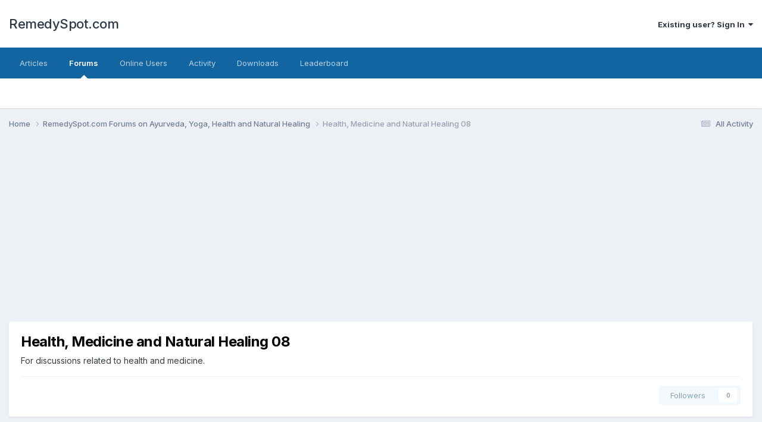

--- FILE ---
content_type: text/html;charset=UTF-8
request_url: https://www.remedyspot.com/content/forum/21-health-medicine-and-natural-healing-08/page/2/
body_size: 12417
content:
<!DOCTYPE html>
<html lang="en-US" dir="ltr">
	<head>
      
      <script async src="https://pagead2.googlesyndication.com/pagead/js/adsbygoogle.js?client=ca-pub-7762191620503868" crossorigin="anonymous"></script>
      
		<meta charset="utf-8">
        
		<title>Health, Medicine and Natural Healing 08 - Page 2 - RemedySpot.com</title>
		
			<!-- Google tag (gtag.js) -->
<script async src="https://www.googletagmanager.com/gtag/js?id=G-1QRZN2Z04J"></script>
<script>
  window.dataLayer = window.dataLayer || [];
  function gtag(){dataLayer.push(arguments);}
  gtag('js', new Date());

  gtag('config', 'G-1QRZN2Z04J');
</script>
		
		
		
		

	<meta name="viewport" content="width=device-width, initial-scale=1">


	
	


	<meta name="twitter:card" content="summary" />



	
		
	

	
		
			
				<meta name="description" content="For discussions related to health and medicine.">
			
		
	

	
		
			
				<meta property="og:title" content="Health, Medicine and Natural Healing 08">
			
		
	

	
		
			
				<meta property="og:description" content="For discussions related to health and medicine.">
			
		
	

	
		
			
				<meta property="og:url" content="https://www.remedyspot.com/content/forum/21-health-medicine-and-natural-healing-08/page/2/">
			
		
	

	
		
			
				<meta property="og:site_name" content="RemedySpot.com">
			
		
	

	
		
			
				<meta property="og:locale" content="en_US">
			
		
	


	
		<link rel="canonical" href="https://www.remedyspot.com/content/forum/21-health-medicine-and-natural-healing-08/page/2/" />
	

	
		<link rel="first" href="https://www.remedyspot.com/content/forum/21-health-medicine-and-natural-healing-08/" />
	

	
		<link rel="prev" href="https://www.remedyspot.com/content/forum/21-health-medicine-and-natural-healing-08/" />
	

	
		<link rel="next" href="https://www.remedyspot.com/content/forum/21-health-medicine-and-natural-healing-08/page/3/" />
	

	
		<link rel="last" href="https://www.remedyspot.com/content/forum/21-health-medicine-and-natural-healing-08/page/17486/" />
	

<link rel="alternate" type="application/rss+xml" title="Health, Medicine and Natural Healing 08 Latest Topics" href="https://www.remedyspot.com/content/forum/21-health-medicine-and-natural-healing-08.xml/" />



<link rel="manifest" href="https://www.remedyspot.com/content/manifest.webmanifest/">
<meta name="msapplication-config" content="https://www.remedyspot.com/content/browserconfig.xml/">
<meta name="msapplication-starturl" content="/">
<meta name="application-name" content="RemedySpot.com">
<meta name="apple-mobile-web-app-title" content="RemedySpot.com">

	<meta name="theme-color" content="#ffffff">










<link rel="preload" href="//www.remedyspot.com/content/applications/core/interface/font/fontawesome-webfont.woff2?v=4.7.0" as="font" crossorigin="anonymous">
		


	<link rel="preconnect" href="https://fonts.googleapis.com">
	<link rel="preconnect" href="https://fonts.gstatic.com" crossorigin>
	
		<link href="https://fonts.googleapis.com/css2?family=Inter:wght@300;400;500;600;700&display=swap" rel="stylesheet">
	



	<link rel='stylesheet' href='https://www.remedyspot.com/content/uploads/css_built_12/341e4a57816af3ba440d891ca87450ff_framework.css?v=a8b1b29fcc1716749020' media='all'>

	<link rel='stylesheet' href='https://www.remedyspot.com/content/uploads/css_built_12/05e81b71abe4f22d6eb8d1a929494829_responsive.css?v=a8b1b29fcc1716749020' media='all'>

	<link rel='stylesheet' href='https://www.remedyspot.com/content/uploads/css_built_12/90eb5adf50a8c640f633d47fd7eb1778_core.css?v=a8b1b29fcc1716749020' media='all'>

	<link rel='stylesheet' href='https://www.remedyspot.com/content/uploads/css_built_12/5a0da001ccc2200dc5625c3f3934497d_core_responsive.css?v=a8b1b29fcc1716749020' media='all'>

	<link rel='stylesheet' href='https://www.remedyspot.com/content/uploads/css_built_12/62e269ced0fdab7e30e026f1d30ae516_forums.css?v=a8b1b29fcc1716749020' media='all'>

	<link rel='stylesheet' href='https://www.remedyspot.com/content/uploads/css_built_12/76e62c573090645fb99a15a363d8620e_forums_responsive.css?v=a8b1b29fcc1716749020' media='all'>





<link rel='stylesheet' href='https://www.remedyspot.com/content/uploads/css_built_12/258adbb6e4f3e83cd3b355f84e3fa002_custom.css?v=a8b1b29fcc1716749020' media='all'>




		
		

	</head>
	<body class='ipsApp ipsApp_front ipsJS_none ipsClearfix' data-controller='core.front.core.app' data-message="" data-pageApp='forums' data-pageLocation='front' data-pageModule='forums' data-pageController='forums' data-pageID='21'  >
		
        

        

		<a href='#ipsLayout_mainArea' class='ipsHide' title='Go to main content on this page' accesskey='m'>Jump to content</a>
		





		<div id='ipsLayout_header' class='ipsClearfix'>
			<header>
				<div class='ipsLayout_container'>
					

<a href='https://www.remedyspot.com/content/' id='elSiteTitle' accesskey='1'>RemedySpot.com</a>

					
						

	<ul id='elUserNav' class='ipsList_inline cSignedOut ipsResponsive_showDesktop'>
		
        
		
        
        
            
            <li id='elSignInLink'>
                <a href='https://www.remedyspot.com/content/login/' data-ipsMenu-closeOnClick="false" data-ipsMenu id='elUserSignIn'>
                    Existing user? Sign In &nbsp;<i class='fa fa-caret-down'></i>
                </a>
                
<div id='elUserSignIn_menu' class='ipsMenu ipsMenu_auto ipsHide'>
	<form accept-charset='utf-8' method='post' action='https://www.remedyspot.com/content/login/'>
		<input type="hidden" name="csrfKey" value="6f1a859a81e4f114591a2a8f866a5fe8">
		<input type="hidden" name="ref" value="aHR0cHM6Ly93d3cucmVtZWR5c3BvdC5jb20vY29udGVudC9mb3J1bS8yMS1oZWFsdGgtbWVkaWNpbmUtYW5kLW5hdHVyYWwtaGVhbGluZy0wOC9wYWdlLzIv">
		<div data-role="loginForm">
			
			
			
				<div class='ipsColumns ipsColumns_noSpacing'>
					<div class='ipsColumn ipsColumn_wide' id='elUserSignIn_internal'>
						
<div class="ipsPad ipsForm ipsForm_vertical">
	<h4 class="ipsType_sectionHead">Sign In</h4>
	<br><br>
	<ul class='ipsList_reset'>
		<li class="ipsFieldRow ipsFieldRow_noLabel ipsFieldRow_fullWidth">
			
			
				<input type="text" placeholder="Display Name" name="auth" autocomplete="username">
			
		</li>
		<li class="ipsFieldRow ipsFieldRow_noLabel ipsFieldRow_fullWidth">
			<input type="password" placeholder="Password" name="password" autocomplete="current-password">
		</li>
		<li class="ipsFieldRow ipsFieldRow_checkbox ipsClearfix">
			<span class="ipsCustomInput">
				<input type="checkbox" name="remember_me" id="remember_me_checkbox" value="1" checked aria-checked="true">
				<span></span>
			</span>
			<div class="ipsFieldRow_content">
				<label class="ipsFieldRow_label" for="remember_me_checkbox">Remember me</label>
				<span class="ipsFieldRow_desc">Not recommended on shared computers</span>
			</div>
		</li>
		<li class="ipsFieldRow ipsFieldRow_fullWidth">
			<button type="submit" name="_processLogin" value="usernamepassword" class="ipsButton ipsButton_primary ipsButton_small" id="elSignIn_submit">Sign In</button>
			
				<p class="ipsType_right ipsType_small">
					
						<a href='https://www.remedyspot.com/content/lostpassword/' data-ipsDialog data-ipsDialog-title='Forgot your password?'>
					
					Forgot your password?</a>
				</p>
			
		</li>
	</ul>
</div>
					</div>
					<div class='ipsColumn ipsColumn_wide'>
						<div class='ipsPadding' id='elUserSignIn_external'>
							<div class='ipsAreaBackground_light ipsPadding:half'>
								
								
									<div class='ipsType_center ipsMargin_top:half'>
										

<button type="submit" name="_processLogin" value="2" class='ipsButton ipsButton_verySmall ipsButton_fullWidth ipsSocial ipsSocial_facebook' style="background-color: #3a579a">
	
		<span class='ipsSocial_icon'>
			
				<i class='fa fa-facebook-official'></i>
			
		</span>
		<span class='ipsSocial_text'>Sign in with Facebook</span>
	
</button>
									</div>
								
							</div>
						</div>
					</div>
				</div>
			
		</div>
	</form>
</div>
            </li>
            
        
		
	</ul>

						
<ul class='ipsMobileHamburger ipsList_reset ipsResponsive_hideDesktop'>
	<li data-ipsDrawer data-ipsDrawer-drawerElem='#elMobileDrawer'>
		<a href='#' >
			
			
				
			
			
			
			<i class='fa fa-navicon'></i>
		</a>
	</li>
</ul>
					
				</div>
			</header>
			

	<nav data-controller='core.front.core.navBar' class=' ipsResponsive_showDesktop'>
		<div class='ipsNavBar_primary ipsLayout_container '>
			<ul data-role="primaryNavBar" class='ipsClearfix'>
				


	
		
		
		<li  id='elNavSecondary_12' data-role="navBarItem" data-navApp="core" data-navExt="CustomItem">
			
			
				<a href="http://www.remedyspot.com"  data-navItem-id="12" >
					Articles<span class='ipsNavBar_active__identifier'></span>
				</a>
			
			
		</li>
	
	

	
		
		
			
		
		<li class='ipsNavBar_active' data-active id='elNavSecondary_8' data-role="navBarItem" data-navApp="forums" data-navExt="Forums">
			
			
				<a href="https://www.remedyspot.com/content/"  data-navItem-id="8" data-navDefault>
					Forums<span class='ipsNavBar_active__identifier'></span>
				</a>
			
			
		</li>
	
	

	
		
		
		<li  id='elNavSecondary_11' data-role="navBarItem" data-navApp="core" data-navExt="OnlineUsers">
			
			
				<a href="https://www.remedyspot.com/content/online/"  data-navItem-id="11" >
					Online Users<span class='ipsNavBar_active__identifier'></span>
				</a>
			
			
		</li>
	
	

	
		
		
		<li  id='elNavSecondary_2' data-role="navBarItem" data-navApp="core" data-navExt="CustomItem">
			
			
				<a href="https://www.remedyspot.com/content/discover/"  data-navItem-id="2" >
					Activity<span class='ipsNavBar_active__identifier'></span>
				</a>
			
			
				<ul class='ipsNavBar_secondary ipsHide' data-role='secondaryNavBar'>
					


	
		
		
		<li  id='elNavSecondary_3' data-role="navBarItem" data-navApp="core" data-navExt="AllActivity">
			
			
				<a href="https://www.remedyspot.com/content/discover/"  data-navItem-id="3" >
					All Activity<span class='ipsNavBar_active__identifier'></span>
				</a>
			
			
		</li>
	
	

	
		
		
		<li  id='elNavSecondary_4' data-role="navBarItem" data-navApp="core" data-navExt="YourActivityStreams">
			
			
				<a href="#"  data-navItem-id="4" >
					My Activity Streams<span class='ipsNavBar_active__identifier'></span>
				</a>
			
			
		</li>
	
	

	
		
		
		<li  id='elNavSecondary_5' data-role="navBarItem" data-navApp="core" data-navExt="YourActivityStreamsItem">
			
			
				<a href="https://www.remedyspot.com/content/discover/unread/"  data-navItem-id="5" >
					Unread Content<span class='ipsNavBar_active__identifier'></span>
				</a>
			
			
		</li>
	
	

	
		
		
		<li  id='elNavSecondary_6' data-role="navBarItem" data-navApp="core" data-navExt="YourActivityStreamsItem">
			
			
				<a href="https://www.remedyspot.com/content/discover/content-started/"  data-navItem-id="6" >
					Content I Started<span class='ipsNavBar_active__identifier'></span>
				</a>
			
			
		</li>
	
	

	
		
		
		<li  id='elNavSecondary_7' data-role="navBarItem" data-navApp="core" data-navExt="Search">
			
			
				<a href="https://www.remedyspot.com/content/search/"  data-navItem-id="7" >
					Search<span class='ipsNavBar_active__identifier'></span>
				</a>
			
			
		</li>
	
	

					<li class='ipsHide' id='elNavigationMore_2' data-role='navMore'>
						<a href='#' data-ipsMenu data-ipsMenu-appendTo='#elNavigationMore_2' id='elNavigationMore_2_dropdown'>More <i class='fa fa-caret-down'></i></a>
						<ul class='ipsHide ipsMenu ipsMenu_auto' id='elNavigationMore_2_dropdown_menu' data-role='moreDropdown'></ul>
					</li>
				</ul>
			
		</li>
	
	

	
		
		
		<li  id='elNavSecondary_13' data-role="navBarItem" data-navApp="downloads" data-navExt="Downloads">
			
			
				<a href="https://www.remedyspot.com/content/files/"  data-navItem-id="13" >
					Downloads<span class='ipsNavBar_active__identifier'></span>
				</a>
			
			
		</li>
	
	

	
		
		
		<li  id='elNavSecondary_14' data-role="navBarItem" data-navApp="core" data-navExt="Leaderboard">
			
			
				<a href="https://www.remedyspot.com/content/leaderboard/"  data-navItem-id="14" >
					Leaderboard<span class='ipsNavBar_active__identifier'></span>
				</a>
			
			
		</li>
	
	

	
	

	
	

				<li class='ipsHide' id='elNavigationMore' data-role='navMore'>
					<a href='#' data-ipsMenu data-ipsMenu-appendTo='#elNavigationMore' id='elNavigationMore_dropdown'>More</a>
					<ul class='ipsNavBar_secondary ipsHide' data-role='secondaryNavBar'>
						<li class='ipsHide' id='elNavigationMore_more' data-role='navMore'>
							<a href='#' data-ipsMenu data-ipsMenu-appendTo='#elNavigationMore_more' id='elNavigationMore_more_dropdown'>More <i class='fa fa-caret-down'></i></a>
							<ul class='ipsHide ipsMenu ipsMenu_auto' id='elNavigationMore_more_dropdown_menu' data-role='moreDropdown'></ul>
						</li>
					</ul>
				</li>
			</ul>
			

		</div>
	</nav>

			
<ul id='elMobileNav' class='ipsResponsive_hideDesktop' data-controller='core.front.core.mobileNav'>
	
		
			
			
				
					<li id='elMobileBreadcrumb'>
						<a href='https://www.remedyspot.com/content/forum/3-remedyspotcom-forums-on-ayurveda-yoga-health-and-natural-healing/'>
							<span>RemedySpot.com Forums on Ayurveda, Yoga, Health and Natural Healing</span>
						</a>
					</li>
				
				
			
				
				
			
		
	
	
	
	<li >
		<a data-action="defaultStream" href='https://www.remedyspot.com/content/discover/'><i class="fa fa-newspaper-o" aria-hidden="true"></i></a>
	</li>

	

	
</ul>
		</div>
		<main id='ipsLayout_body' class='ipsLayout_container'>
			<div id='ipsLayout_contentArea'>
				<div id='ipsLayout_contentWrapper'>
					
<nav class='ipsBreadcrumb ipsBreadcrumb_top ipsFaded_withHover'>
	

	<ul class='ipsList_inline ipsPos_right'>
		
		<li >
			<a data-action="defaultStream" class='ipsType_light '  href='https://www.remedyspot.com/content/discover/'><i class="fa fa-newspaper-o" aria-hidden="true"></i> <span>All Activity</span></a>
		</li>
		
	</ul>

	<ul data-role="breadcrumbList">
		<li>
			<a title="Home" href='https://www.remedyspot.com/content/'>
				<span>Home <i class='fa fa-angle-right'></i></span>
			</a>
		</li>
		
		
			<li>
				
					<a href='https://www.remedyspot.com/content/forum/3-remedyspotcom-forums-on-ayurveda-yoga-health-and-natural-healing/'>
						<span>RemedySpot.com Forums on Ayurveda, Yoga, Health and Natural Healing <i class='fa fa-angle-right' aria-hidden="true"></i></span>
					</a>
				
			</li>
		
			<li>
				
					Health, Medicine and Natural Healing 08
				
			</li>
		
	</ul>
</nav>
					
					<div id='ipsLayout_mainArea'>
						
						
						
						

	




						




	
	<div class="ipsPageHeader  ipsBox ipsResponsive_pull ipsPadding ipsClearfix" >
		<header>
			
			<h1 class="ipsType_pageTitle">Health, Medicine and Natural Healing 08</h1>
			
				



<div class='ipsType_richText ipsType_normal' data-controller='core.front.core.lightboxedImages' >

<p>For discussions related to health and medicine.</p>

</div>

			
			
			
				<hr class='ipsHr ipsResponsive_hidePhone' />
				<div class='ipsClearfix ipsResponsive_hidePhone'>
					<div class='ipsPos_right'>
                        
                        



<div data-followApp='forums' data-followArea='forum' data-followID='21' data-controller='core.front.core.followButton'>
	

	<a href='https://www.remedyspot.com/content/login/' rel="nofollow" class="ipsFollow ipsPos_middle ipsButton ipsButton_light ipsButton_verySmall ipsButton_disabled" data-role="followButton" data-ipsTooltip title='Sign in to follow this'>
		<span>Followers</span>
		<span class='ipsCommentCount'>0</span>
	</a>

</div>
                    </div>
				</div>
			
		</header>
	</div>
	
	

<div data-controller='forums.front.forum.forumPage'>
	<ul class="ipsToolList ipsToolList_horizontal ipsSpacer_both">
		

	<li class='ipsToolList_primaryAction'>
		
			<a class="ipsButton ipsButton_medium ipsButton_important ipsButton_fullWidth" href="https://www.remedyspot.com/content/forum/21-health-medicine-and-natural-healing-08/?do=add" title='Start a new topic in this forum' rel='nofollow noindex'>Start new topic</a>
		
	</li>






	</ul>
	
<div class='ipsBox ipsResponsive_pull' data-baseurl='https://www.remedyspot.com/content/forum/21-health-medicine-and-natural-healing-08/page/2/' data-resort='listResort' data-tableID='topics'  data-controller='core.global.core.table'>
	
		<h2 class='ipsType_sectionTitle ipsHide ipsType_medium ipsType_reset ipsClear'>437,145 topics in this forum</h2>
	

	
	<div class="ipsButtonBar ipsPad_half ipsClearfix ipsClear">
		

		<ul class="ipsButtonRow ipsPos_right ipsClearfix">
			
				<li>
					<a href="#elSortByMenu_menu" id="elSortByMenu_53125a2f00f0ec1c935d3a069247f15c" data-role='sortButton' data-ipsMenu data-ipsMenu-activeClass="ipsButtonRow_active" data-ipsMenu-selectable="radio">Sort By <i class="fa fa-caret-down"></i></a>
					<ul class="ipsMenu ipsMenu_auto ipsMenu_withStem ipsMenu_selectable ipsHide" id="elSortByMenu_53125a2f00f0ec1c935d3a069247f15c_menu">
						
						
							<li class="ipsMenu_item ipsMenu_itemChecked" data-ipsMenuValue="last_post" data-sortDirection='desc'><a href="https://www.remedyspot.com/content/forum/21-health-medicine-and-natural-healing-08/?sortby=last_post&amp;sortdirection=desc" rel="nofollow">Recently Updated</a></li>
						
							<li class="ipsMenu_item " data-ipsMenuValue="title" data-sortDirection='asc'><a href="https://www.remedyspot.com/content/forum/21-health-medicine-and-natural-healing-08/?sortby=title&amp;sortdirection=asc" rel="nofollow">Title</a></li>
						
							<li class="ipsMenu_item " data-ipsMenuValue="start_date" data-sortDirection='desc'><a href="https://www.remedyspot.com/content/forum/21-health-medicine-and-natural-healing-08/?sortby=start_date&amp;sortdirection=desc" rel="nofollow">Start Date</a></li>
						
							<li class="ipsMenu_item " data-ipsMenuValue="views" data-sortDirection='desc'><a href="https://www.remedyspot.com/content/forum/21-health-medicine-and-natural-healing-08/?sortby=views&amp;sortdirection=desc" rel="nofollow">Most Viewed</a></li>
						
							<li class="ipsMenu_item " data-ipsMenuValue="posts" data-sortDirection='desc'><a href="https://www.remedyspot.com/content/forum/21-health-medicine-and-natural-healing-08/?sortby=posts&amp;sortdirection=desc" rel="nofollow">Most Replies</a></li>
						
						
							<li class="ipsMenu_item " data-noSelect="true">
								<a href='https://www.remedyspot.com/content/forum/21-health-medicine-and-natural-healing-08/page/2/?advancedSearchForm=1&amp;sortby=forums_topics.last_post&amp;sortdirection=DESC' rel="nofollow" data-ipsDialog data-ipsDialog-title='Custom Sort'>Custom</a>
							</li>
						
					</ul>
				</li>
			
				
		</ul>
		


		<div data-role="tablePagination" >
			


	
	<ul class='ipsPagination' id='elPagination_a2abcb7d2b2e45eaff796afb8125052b_397291227' data-ipsPagination-seoPagination='true' data-pages='17486' data-ipsPagination  data-ipsPagination-pages="17486" data-ipsPagination-perPage='25'>
		
			
				<li class='ipsPagination_first'><a href='https://www.remedyspot.com/content/forum/21-health-medicine-and-natural-healing-08/' rel="first" data-page='1' data-ipsTooltip title='First page'><i class='fa fa-angle-double-left'></i></a></li>
				<li class='ipsPagination_prev'><a href='https://www.remedyspot.com/content/forum/21-health-medicine-and-natural-healing-08/' rel="prev" data-page='1' data-ipsTooltip title='Previous page'>Prev</a></li>
				
					<li class='ipsPagination_page'><a href='https://www.remedyspot.com/content/forum/21-health-medicine-and-natural-healing-08/' data-page='1'>1</a></li>
				
			
			<li class='ipsPagination_page ipsPagination_active'><a href='https://www.remedyspot.com/content/forum/21-health-medicine-and-natural-healing-08/page/2/' data-page='2'>2</a></li>
			
				
					<li class='ipsPagination_page'><a href='https://www.remedyspot.com/content/forum/21-health-medicine-and-natural-healing-08/page/3/' data-page='3'>3</a></li>
				
					<li class='ipsPagination_page'><a href='https://www.remedyspot.com/content/forum/21-health-medicine-and-natural-healing-08/page/4/' data-page='4'>4</a></li>
				
					<li class='ipsPagination_page'><a href='https://www.remedyspot.com/content/forum/21-health-medicine-and-natural-healing-08/page/5/' data-page='5'>5</a></li>
				
					<li class='ipsPagination_page'><a href='https://www.remedyspot.com/content/forum/21-health-medicine-and-natural-healing-08/page/6/' data-page='6'>6</a></li>
				
					<li class='ipsPagination_page'><a href='https://www.remedyspot.com/content/forum/21-health-medicine-and-natural-healing-08/page/7/' data-page='7'>7</a></li>
				
				<li class='ipsPagination_next'><a href='https://www.remedyspot.com/content/forum/21-health-medicine-and-natural-healing-08/page/3/' rel="next" data-page='3' data-ipsTooltip title='Next page'>Next</a></li>
				<li class='ipsPagination_last'><a href='https://www.remedyspot.com/content/forum/21-health-medicine-and-natural-healing-08/page/17486/' rel="last" data-page='17486' data-ipsTooltip title='Last page'><i class='fa fa-angle-double-right'></i></a></li>
			
			
				<li class='ipsPagination_pageJump'>
					<a href='#' data-ipsMenu data-ipsMenu-closeOnClick='false' data-ipsMenu-appendTo='#elPagination_a2abcb7d2b2e45eaff796afb8125052b_397291227' id='elPagination_a2abcb7d2b2e45eaff796afb8125052b_397291227_jump'>Page 2 of 17486 &nbsp;<i class='fa fa-caret-down'></i></a>
					<div class='ipsMenu ipsMenu_narrow ipsPadding ipsHide' id='elPagination_a2abcb7d2b2e45eaff796afb8125052b_397291227_jump_menu'>
						<form accept-charset='utf-8' method='post' action='https://www.remedyspot.com/content/forum/21-health-medicine-and-natural-healing-08/' data-role="pageJump" data-baseUrl='#'>
							<ul class='ipsForm ipsForm_horizontal'>
								<li class='ipsFieldRow'>
									<input type='number' min='1' max='17486' placeholder='Page number' class='ipsField_fullWidth' name='page'>
								</li>
								<li class='ipsFieldRow ipsFieldRow_fullWidth'>
									<input type='submit' class='ipsButton_fullWidth ipsButton ipsButton_verySmall ipsButton_primary' value='Go'>
								</li>
							</ul>
						</form>
					</div>
				</li>
			
		
	</ul>

		</div>
	</div>
	
	
		
			<ol class='ipsClear ipsDataList cForumTopicTable  cTopicList ' id='elTable_53125a2f00f0ec1c935d3a069247f15c' data-role="tableRows">
				


	
	

	
	

	
	

	
	

	
	

	
	

	
	

	
	

	
	

	
	

	
	

	
	

	
	

	
	

	
	

	
	

	
	

	
	

	
	

	
	

	
	

	
	

	
	

	
	

	
	


	
	
		
		
		
		
			<li class="ipsDataItem ipsDataItem_responsivePhoto     " data-rowID='5795264' data-location='' data-controller='forums.front.forum.topicRow'>
				
				<div class='ipsDataItem_main'>
					
					<h4 class='ipsDataItem_title ipsContained_container'>
						
						
						
						

						
						
						
										
												

						<span class='ipsType_break ipsContained'>
							<a href='https://www.remedyspot.com/content/topic/5795264-re-funny-dog/' class='' title='Re: Funny dog '  data-ipsHover data-ipsHover-target='https://www.remedyspot.com/content/topic/5795264-re-funny-dog/?preview=1' data-ipsHover-timeout='1.5'>
								<span>
									Re: Funny dog
								</span>
							</a>
						</span>
						
					</h4>
					<span data-role="activeUsers"></span>
					<div class='ipsDataItem_meta ipsType_reset ipsType_light ipsType_blendLinks'>
						<span>
							By 


Guest guest, 
						</span><time datetime='2008-12-13T20:34:00Z' title='12/13/2008 08:34  PM' data-short='17 yr'>December 13, 2008</time>
						
						
					</div>
				</div>
				<ul class='ipsDataItem_stats'>
					
					
						<li  data-statType='forums_comments'>
							<span class='ipsDataItem_stats_number'>0</span>
							<span class='ipsDataItem_stats_type'> replies</span>
							
						</li>
					
						<li class='ipsType_light' data-statType='num_views'>
							<span class='ipsDataItem_stats_number'>869</span>
							<span class='ipsDataItem_stats_type'> views</span>
							
						</li>
					
					
				</ul>
				<ul class='ipsDataItem_lastPoster ipsDataItem_withPhoto ipsType_blendLinks'>
					<li>
						
							

	<span class='ipsUserPhoto ipsUserPhoto_tiny '>
		<img src='https://www.remedyspot.com/content/uploads/set_resources_12/84c1e40ea0e759e3f1505eb1788ddf3c_default_photo.png' alt='Guest' loading="lazy">
	</span>

						
					</li>
					<li>
						
							
								


Guest
							
						
					</li>
					<li class="ipsType_light">
						<a href='https://www.remedyspot.com/content/topic/5795264-re-funny-dog/' title='Go to last post' class='ipsType_blendLinks'>
							<time datetime='2008-12-13T20:34:00Z' title='12/13/2008 08:34  PM' data-short='17 yr'>December 13, 2008</time>
						</a>
					</li>
				</ul>
				
			</li>
		
	
		
		
		
		
			<li class="ipsDataItem ipsDataItem_responsivePhoto     " data-rowID='5795262' data-location='' data-controller='forums.front.forum.topicRow'>
				
				<div class='ipsDataItem_main'>
					
					<h4 class='ipsDataItem_title ipsContained_container'>
						
						
						
						

						
						
						
										
												

						<span class='ipsType_break ipsContained'>
							<a href='https://www.remedyspot.com/content/topic/5795262-come-out-of-hiding/' class='' title='Come out of hiding '  data-ipsHover data-ipsHover-target='https://www.remedyspot.com/content/topic/5795262-come-out-of-hiding/?preview=1' data-ipsHover-timeout='1.5'>
								<span>
									Come out of hiding
								</span>
							</a>
						</span>
						
					</h4>
					<span data-role="activeUsers"></span>
					<div class='ipsDataItem_meta ipsType_reset ipsType_light ipsType_blendLinks'>
						<span>
							By 


Guest guest, 
						</span><time datetime='2008-12-13T20:35:00Z' title='12/13/2008 08:35  PM' data-short='17 yr'>December 13, 2008</time>
						
						
					</div>
				</div>
				<ul class='ipsDataItem_stats'>
					
					
						<li  data-statType='forums_comments'>
							<span class='ipsDataItem_stats_number'>2</span>
							<span class='ipsDataItem_stats_type'> replies</span>
							
						</li>
					
						<li class='ipsType_light' data-statType='num_views'>
							<span class='ipsDataItem_stats_number'>1k</span>
							<span class='ipsDataItem_stats_type'> views</span>
							
						</li>
					
					
				</ul>
				<ul class='ipsDataItem_lastPoster ipsDataItem_withPhoto ipsType_blendLinks'>
					<li>
						
							

	<span class='ipsUserPhoto ipsUserPhoto_tiny '>
		<img src='https://www.remedyspot.com/content/uploads/set_resources_12/84c1e40ea0e759e3f1505eb1788ddf3c_default_photo.png' alt='Guest' loading="lazy">
	</span>

						
					</li>
					<li>
						
							
								


Guest
							
						
					</li>
					<li class="ipsType_light">
						<a href='https://www.remedyspot.com/content/topic/5795262-come-out-of-hiding/' title='Go to last post' class='ipsType_blendLinks'>
							<time datetime='2008-12-14T20:40:00Z' title='12/14/2008 08:40  PM' data-short='17 yr'>December 14, 2008</time>
						</a>
					</li>
				</ul>
				
			</li>
		
	
		
		
		
		
			<li class="ipsDataItem ipsDataItem_responsivePhoto     " data-rowID='5795213' data-location='' data-controller='forums.front.forum.topicRow'>
				
				<div class='ipsDataItem_main'>
					
					<h4 class='ipsDataItem_title ipsContained_container'>
						
						
						
						

						
						
						
										
												

						<span class='ipsType_break ipsContained'>
							<a href='https://www.remedyspot.com/content/topic/5795213-re-liver-sarc/' class='' title='RE: liver sarc/  '  data-ipsHover data-ipsHover-target='https://www.remedyspot.com/content/topic/5795213-re-liver-sarc/?preview=1' data-ipsHover-timeout='1.5'>
								<span>
									RE: liver sarc/ 
								</span>
							</a>
						</span>
						
					</h4>
					<span data-role="activeUsers"></span>
					<div class='ipsDataItem_meta ipsType_reset ipsType_light ipsType_blendLinks'>
						<span>
							By 


Guest guest, 
						</span><time datetime='2008-10-23T15:38:00Z' title='10/23/2008 03:38  PM' data-short='17 yr'>October 23, 2008</time>
						
						
					</div>
				</div>
				<ul class='ipsDataItem_stats'>
					
					
						<li  data-statType='forums_comments'>
							<span class='ipsDataItem_stats_number'>0</span>
							<span class='ipsDataItem_stats_type'> replies</span>
							
						</li>
					
						<li class='ipsType_light' data-statType='num_views'>
							<span class='ipsDataItem_stats_number'>870</span>
							<span class='ipsDataItem_stats_type'> views</span>
							
						</li>
					
					
				</ul>
				<ul class='ipsDataItem_lastPoster ipsDataItem_withPhoto ipsType_blendLinks'>
					<li>
						
							

	<span class='ipsUserPhoto ipsUserPhoto_tiny '>
		<img src='https://www.remedyspot.com/content/uploads/set_resources_12/84c1e40ea0e759e3f1505eb1788ddf3c_default_photo.png' alt='Guest' loading="lazy">
	</span>

						
					</li>
					<li>
						
							
								


Guest
							
						
					</li>
					<li class="ipsType_light">
						<a href='https://www.remedyspot.com/content/topic/5795213-re-liver-sarc/' title='Go to last post' class='ipsType_blendLinks'>
							<time datetime='2008-10-23T15:38:00Z' title='10/23/2008 03:38  PM' data-short='17 yr'>October 23, 2008</time>
						</a>
					</li>
				</ul>
				
			</li>
		
	
		
		
		
		
			<li class="ipsDataItem ipsDataItem_responsivePhoto     " data-rowID='5795191' data-location='' data-controller='forums.front.forum.topicRow'>
				
				<div class='ipsDataItem_main'>
					
					<h4 class='ipsDataItem_title ipsContained_container'>
						
						
						
						

						
						
						
										
												

						<span class='ipsType_break ipsContained'>
							<a href='https://www.remedyspot.com/content/topic/5795191-re-disability-help/' class='' title='Re: disability help '  data-ipsHover data-ipsHover-target='https://www.remedyspot.com/content/topic/5795191-re-disability-help/?preview=1' data-ipsHover-timeout='1.5'>
								<span>
									Re: disability help
								</span>
							</a>
						</span>
						
					</h4>
					<span data-role="activeUsers"></span>
					<div class='ipsDataItem_meta ipsType_reset ipsType_light ipsType_blendLinks'>
						<span>
							By 


Guest guest, 
						</span><time datetime='2008-12-12T09:12:00Z' title='12/12/2008 09:12  AM' data-short='17 yr'>December 12, 2008</time>
						
						
					</div>
				</div>
				<ul class='ipsDataItem_stats'>
					
					
						<li  data-statType='forums_comments'>
							<span class='ipsDataItem_stats_number'>2</span>
							<span class='ipsDataItem_stats_type'> replies</span>
							
						</li>
					
						<li class='ipsType_light' data-statType='num_views'>
							<span class='ipsDataItem_stats_number'>868</span>
							<span class='ipsDataItem_stats_type'> views</span>
							
						</li>
					
					
				</ul>
				<ul class='ipsDataItem_lastPoster ipsDataItem_withPhoto ipsType_blendLinks'>
					<li>
						
							

	<span class='ipsUserPhoto ipsUserPhoto_tiny '>
		<img src='https://www.remedyspot.com/content/uploads/set_resources_12/84c1e40ea0e759e3f1505eb1788ddf3c_default_photo.png' alt='Guest' loading="lazy">
	</span>

						
					</li>
					<li>
						
							
								


Guest
							
						
					</li>
					<li class="ipsType_light">
						<a href='https://www.remedyspot.com/content/topic/5795191-re-disability-help/' title='Go to last post' class='ipsType_blendLinks'>
							<time datetime='2008-12-27T14:54:00Z' title='12/27/2008 02:54  PM' data-short='17 yr'>December 27, 2008</time>
						</a>
					</li>
				</ul>
				
			</li>
		
	
		
		
		
		
			<li class="ipsDataItem ipsDataItem_responsivePhoto     " data-rowID='5795187' data-location='' data-controller='forums.front.forum.topicRow'>
				
				<div class='ipsDataItem_main'>
					
					<h4 class='ipsDataItem_title ipsContained_container'>
						
						
						
						

						
						
						
										
												

						<span class='ipsType_break ipsContained'>
							<a href='https://www.remedyspot.com/content/topic/5795187-re-all-is-quiet/' class='' title='Re: all is quiet '  data-ipsHover data-ipsHover-target='https://www.remedyspot.com/content/topic/5795187-re-all-is-quiet/?preview=1' data-ipsHover-timeout='1.5'>
								<span>
									Re: all is quiet
								</span>
							</a>
						</span>
						
					</h4>
					<span data-role="activeUsers"></span>
					<div class='ipsDataItem_meta ipsType_reset ipsType_light ipsType_blendLinks'>
						<span>
							By 


Guest guest, 
						</span><time datetime='2008-12-27T12:06:00Z' title='12/27/2008 12:06  PM' data-short='17 yr'>December 27, 2008</time>
						
						
					</div>
				</div>
				<ul class='ipsDataItem_stats'>
					
					
						<li  data-statType='forums_comments'>
							<span class='ipsDataItem_stats_number'>1</span>
							<span class='ipsDataItem_stats_type'> reply</span>
							
						</li>
					
						<li class='ipsType_light' data-statType='num_views'>
							<span class='ipsDataItem_stats_number'>1k</span>
							<span class='ipsDataItem_stats_type'> views</span>
							
						</li>
					
					
				</ul>
				<ul class='ipsDataItem_lastPoster ipsDataItem_withPhoto ipsType_blendLinks'>
					<li>
						
							

	<span class='ipsUserPhoto ipsUserPhoto_tiny '>
		<img src='https://www.remedyspot.com/content/uploads/set_resources_12/84c1e40ea0e759e3f1505eb1788ddf3c_default_photo.png' alt='Guest' loading="lazy">
	</span>

						
					</li>
					<li>
						
							
								


Guest
							
						
					</li>
					<li class="ipsType_light">
						<a href='https://www.remedyspot.com/content/topic/5795187-re-all-is-quiet/' title='Go to last post' class='ipsType_blendLinks'>
							<time datetime='2008-12-27T21:35:00Z' title='12/27/2008 09:35  PM' data-short='17 yr'>December 27, 2008</time>
						</a>
					</li>
				</ul>
				
			</li>
		
	
		
		
		
		
			<li class="ipsDataItem ipsDataItem_responsivePhoto     " data-rowID='5795185' data-location='' data-controller='forums.front.forum.topicRow'>
				
				<div class='ipsDataItem_main'>
					
					<h4 class='ipsDataItem_title ipsContained_container'>
						
						
						
						

						
						
						
										
												

						<span class='ipsType_break ipsContained'>
							<a href='https://www.remedyspot.com/content/topic/5795185-jackie/' class='' title='jackie '  data-ipsHover data-ipsHover-target='https://www.remedyspot.com/content/topic/5795185-jackie/?preview=1' data-ipsHover-timeout='1.5'>
								<span>
									jackie
								</span>
							</a>
						</span>
						
					</h4>
					<span data-role="activeUsers"></span>
					<div class='ipsDataItem_meta ipsType_reset ipsType_light ipsType_blendLinks'>
						<span>
							By 


Guest guest, 
						</span><time datetime='2008-12-29T08:44:00Z' title='12/29/2008 08:44  AM' data-short='17 yr'>December 29, 2008</time>
						
						
					</div>
				</div>
				<ul class='ipsDataItem_stats'>
					
					
						<li  data-statType='forums_comments'>
							<span class='ipsDataItem_stats_number'>0</span>
							<span class='ipsDataItem_stats_type'> replies</span>
							
						</li>
					
						<li class='ipsType_light' data-statType='num_views'>
							<span class='ipsDataItem_stats_number'>877</span>
							<span class='ipsDataItem_stats_type'> views</span>
							
						</li>
					
					
				</ul>
				<ul class='ipsDataItem_lastPoster ipsDataItem_withPhoto ipsType_blendLinks'>
					<li>
						
							

	<span class='ipsUserPhoto ipsUserPhoto_tiny '>
		<img src='https://www.remedyspot.com/content/uploads/set_resources_12/84c1e40ea0e759e3f1505eb1788ddf3c_default_photo.png' alt='Guest' loading="lazy">
	</span>

						
					</li>
					<li>
						
							
								


Guest
							
						
					</li>
					<li class="ipsType_light">
						<a href='https://www.remedyspot.com/content/topic/5795185-jackie/' title='Go to last post' class='ipsType_blendLinks'>
							<time datetime='2008-12-29T08:44:00Z' title='12/29/2008 08:44  AM' data-short='17 yr'>December 29, 2008</time>
						</a>
					</li>
				</ul>
				
			</li>
		
	
		
		
		
		
			<li class="ipsDataItem ipsDataItem_responsivePhoto     " data-rowID='5795181' data-location='' data-controller='forums.front.forum.topicRow'>
				
				<div class='ipsDataItem_main'>
					
					<h4 class='ipsDataItem_title ipsContained_container'>
						
						
						
						

						
						
						
										
												

						<span class='ipsType_break ipsContained'>
							<a href='https://www.remedyspot.com/content/topic/5795181-re-foods-vitamins-hydration/' class='' title='Re: Foods, Vitamins, Hydration '  data-ipsHover data-ipsHover-target='https://www.remedyspot.com/content/topic/5795181-re-foods-vitamins-hydration/?preview=1' data-ipsHover-timeout='1.5'>
								<span>
									Re: Foods, Vitamins, Hydration
								</span>
							</a>
						</span>
						
					</h4>
					<span data-role="activeUsers"></span>
					<div class='ipsDataItem_meta ipsType_reset ipsType_light ipsType_blendLinks'>
						<span>
							By 


Guest guest, 
						</span><time datetime='2008-12-28T23:29:00Z' title='12/28/2008 11:29  PM' data-short='17 yr'>December 28, 2008</time>
						
						
					</div>
				</div>
				<ul class='ipsDataItem_stats'>
					
					
						<li  data-statType='forums_comments'>
							<span class='ipsDataItem_stats_number'>1</span>
							<span class='ipsDataItem_stats_type'> reply</span>
							
						</li>
					
						<li class='ipsType_light' data-statType='num_views'>
							<span class='ipsDataItem_stats_number'>953</span>
							<span class='ipsDataItem_stats_type'> views</span>
							
						</li>
					
					
				</ul>
				<ul class='ipsDataItem_lastPoster ipsDataItem_withPhoto ipsType_blendLinks'>
					<li>
						
							

	<span class='ipsUserPhoto ipsUserPhoto_tiny '>
		<img src='https://www.remedyspot.com/content/uploads/set_resources_12/84c1e40ea0e759e3f1505eb1788ddf3c_default_photo.png' alt='Guest' loading="lazy">
	</span>

						
					</li>
					<li>
						
							
								


Guest
							
						
					</li>
					<li class="ipsType_light">
						<a href='https://www.remedyspot.com/content/topic/5795181-re-foods-vitamins-hydration/' title='Go to last post' class='ipsType_blendLinks'>
							<time datetime='2008-12-29T08:04:00Z' title='12/29/2008 08:04  AM' data-short='17 yr'>December 29, 2008</time>
						</a>
					</li>
				</ul>
				
			</li>
		
	
		
		
		
		
			<li class="ipsDataItem ipsDataItem_responsivePhoto     " data-rowID='5794970' data-location='' data-controller='forums.front.forum.topicRow'>
				
				<div class='ipsDataItem_main'>
					
					<h4 class='ipsDataItem_title ipsContained_container'>
						
						
						
						

						
						
						
										
												

						<span class='ipsType_break ipsContained'>
							<a href='https://www.remedyspot.com/content/topic/5794970-fw-cancer/' class='' title='Fw: CANCER '  data-ipsHover data-ipsHover-target='https://www.remedyspot.com/content/topic/5794970-fw-cancer/?preview=1' data-ipsHover-timeout='1.5'>
								<span>
									Fw: CANCER
								</span>
							</a>
						</span>
						
					</h4>
					<span data-role="activeUsers"></span>
					<div class='ipsDataItem_meta ipsType_reset ipsType_light ipsType_blendLinks'>
						<span>
							By 


Guest guest, 
						</span><time datetime='2008-11-09T08:22:00Z' title='11/09/2008 08:22  AM' data-short='17 yr'>November 9, 2008</time>
						
						
					</div>
				</div>
				<ul class='ipsDataItem_stats'>
					
					
						<li  data-statType='forums_comments'>
							<span class='ipsDataItem_stats_number'>0</span>
							<span class='ipsDataItem_stats_type'> replies</span>
							
						</li>
					
						<li class='ipsType_light' data-statType='num_views'>
							<span class='ipsDataItem_stats_number'>901</span>
							<span class='ipsDataItem_stats_type'> views</span>
							
						</li>
					
					
				</ul>
				<ul class='ipsDataItem_lastPoster ipsDataItem_withPhoto ipsType_blendLinks'>
					<li>
						
							

	<span class='ipsUserPhoto ipsUserPhoto_tiny '>
		<img src='https://www.remedyspot.com/content/uploads/set_resources_12/84c1e40ea0e759e3f1505eb1788ddf3c_default_photo.png' alt='Guest' loading="lazy">
	</span>

						
					</li>
					<li>
						
							
								


Guest
							
						
					</li>
					<li class="ipsType_light">
						<a href='https://www.remedyspot.com/content/topic/5794970-fw-cancer/' title='Go to last post' class='ipsType_blendLinks'>
							<time datetime='2008-11-09T08:22:00Z' title='11/09/2008 08:22  AM' data-short='17 yr'>November 9, 2008</time>
						</a>
					</li>
				</ul>
				
			</li>
		
	
		
		
		
		
			<li class="ipsDataItem ipsDataItem_responsivePhoto     " data-rowID='5794968' data-location='' data-controller='forums.front.forum.topicRow'>
				
				<div class='ipsDataItem_main'>
					
					<h4 class='ipsDataItem_title ipsContained_container'>
						
						
						
						

						
						
						
										
												

						<span class='ipsType_break ipsContained'>
							<a href='https://www.remedyspot.com/content/topic/5794968-re-bob-is-going-into-the-hospital-jan-2-2009-to-have-a-total-knee-done/' class='' title='Re: Bob is going into the hospital Jan 2, 2009 to have a total Knee done. '  data-ipsHover data-ipsHover-target='https://www.remedyspot.com/content/topic/5794968-re-bob-is-going-into-the-hospital-jan-2-2009-to-have-a-total-knee-done/?preview=1' data-ipsHover-timeout='1.5'>
								<span>
									Re: Bob is going into the hospital Jan 2, 2009 to have a total Knee done.
								</span>
							</a>
						</span>
						
					</h4>
					<span data-role="activeUsers"></span>
					<div class='ipsDataItem_meta ipsType_reset ipsType_light ipsType_blendLinks'>
						<span>
							By 


Guest guest, 
						</span><time datetime='2008-11-08T20:18:00Z' title='11/08/2008 08:18  PM' data-short='17 yr'>November 8, 2008</time>
						
						
					</div>
				</div>
				<ul class='ipsDataItem_stats'>
					
					
						<li  data-statType='forums_comments'>
							<span class='ipsDataItem_stats_number'>0</span>
							<span class='ipsDataItem_stats_type'> replies</span>
							
						</li>
					
						<li class='ipsType_light' data-statType='num_views'>
							<span class='ipsDataItem_stats_number'>963</span>
							<span class='ipsDataItem_stats_type'> views</span>
							
						</li>
					
					
				</ul>
				<ul class='ipsDataItem_lastPoster ipsDataItem_withPhoto ipsType_blendLinks'>
					<li>
						
							

	<span class='ipsUserPhoto ipsUserPhoto_tiny '>
		<img src='https://www.remedyspot.com/content/uploads/set_resources_12/84c1e40ea0e759e3f1505eb1788ddf3c_default_photo.png' alt='Guest' loading="lazy">
	</span>

						
					</li>
					<li>
						
							
								


Guest
							
						
					</li>
					<li class="ipsType_light">
						<a href='https://www.remedyspot.com/content/topic/5794968-re-bob-is-going-into-the-hospital-jan-2-2009-to-have-a-total-knee-done/' title='Go to last post' class='ipsType_blendLinks'>
							<time datetime='2008-11-08T20:18:00Z' title='11/08/2008 08:18  PM' data-short='17 yr'>November 8, 2008</time>
						</a>
					</li>
				</ul>
				
			</li>
		
	
		
		
		
		
			<li class="ipsDataItem ipsDataItem_responsivePhoto     " data-rowID='5794956' data-location='' data-controller='forums.front.forum.topicRow'>
				
				<div class='ipsDataItem_main'>
					
					<h4 class='ipsDataItem_title ipsContained_container'>
						
						
						
						

						
						
						
										
												

						<span class='ipsType_break ipsContained'>
							<a href='https://www.remedyspot.com/content/topic/5794956-government-joke/' class='' title='government joke '  data-ipsHover data-ipsHover-target='https://www.remedyspot.com/content/topic/5794956-government-joke/?preview=1' data-ipsHover-timeout='1.5'>
								<span>
									government joke
								</span>
							</a>
						</span>
						
					</h4>
					<span data-role="activeUsers"></span>
					<div class='ipsDataItem_meta ipsType_reset ipsType_light ipsType_blendLinks'>
						<span>
							By 


Guest guest, 
						</span><time datetime='2008-11-08T09:03:00Z' title='11/08/2008 09:03  AM' data-short='17 yr'>November 8, 2008</time>
						
						
					</div>
				</div>
				<ul class='ipsDataItem_stats'>
					
					
						<li  data-statType='forums_comments'>
							<span class='ipsDataItem_stats_number'>0</span>
							<span class='ipsDataItem_stats_type'> replies</span>
							
						</li>
					
						<li class='ipsType_light' data-statType='num_views'>
							<span class='ipsDataItem_stats_number'>884</span>
							<span class='ipsDataItem_stats_type'> views</span>
							
						</li>
					
					
				</ul>
				<ul class='ipsDataItem_lastPoster ipsDataItem_withPhoto ipsType_blendLinks'>
					<li>
						
							

	<span class='ipsUserPhoto ipsUserPhoto_tiny '>
		<img src='https://www.remedyspot.com/content/uploads/set_resources_12/84c1e40ea0e759e3f1505eb1788ddf3c_default_photo.png' alt='Guest' loading="lazy">
	</span>

						
					</li>
					<li>
						
							
								


Guest
							
						
					</li>
					<li class="ipsType_light">
						<a href='https://www.remedyspot.com/content/topic/5794956-government-joke/' title='Go to last post' class='ipsType_blendLinks'>
							<time datetime='2008-11-08T09:03:00Z' title='11/08/2008 09:03  AM' data-short='17 yr'>November 8, 2008</time>
						</a>
					</li>
				</ul>
				
			</li>
		
	
		
		
		
		
			<li class="ipsDataItem ipsDataItem_responsivePhoto     " data-rowID='5794926' data-location='' data-controller='forums.front.forum.topicRow'>
				
				<div class='ipsDataItem_main'>
					
					<h4 class='ipsDataItem_title ipsContained_container'>
						
						
						
						

						
						
						
										
												

						<span class='ipsType_break ipsContained'>
							<a href='https://www.remedyspot.com/content/topic/5794926-neurosarcoidosis-community-links-and-archives/' class='' title='NEUROSARCOIDOSIS COMMUNITY LINKS AND ARCHIVES '  data-ipsHover data-ipsHover-target='https://www.remedyspot.com/content/topic/5794926-neurosarcoidosis-community-links-and-archives/?preview=1' data-ipsHover-timeout='1.5'>
								<span>
									NEUROSARCOIDOSIS COMMUNITY LINKS AND ARCHIVES
								</span>
							</a>
						</span>
						
					</h4>
					<span data-role="activeUsers"></span>
					<div class='ipsDataItem_meta ipsType_reset ipsType_light ipsType_blendLinks'>
						<span>
							By 


Guest guest, 
						</span><time datetime='2008-09-22T21:33:00Z' title='09/22/2008 09:33  PM' data-short='17 yr'>September 22, 2008</time>
						
						
					</div>
				</div>
				<ul class='ipsDataItem_stats'>
					
					
						<li  data-statType='forums_comments'>
							<span class='ipsDataItem_stats_number'>0</span>
							<span class='ipsDataItem_stats_type'> replies</span>
							
						</li>
					
						<li class='ipsType_light' data-statType='num_views'>
							<span class='ipsDataItem_stats_number'>845</span>
							<span class='ipsDataItem_stats_type'> views</span>
							
						</li>
					
					
				</ul>
				<ul class='ipsDataItem_lastPoster ipsDataItem_withPhoto ipsType_blendLinks'>
					<li>
						
							

	<span class='ipsUserPhoto ipsUserPhoto_tiny '>
		<img src='https://www.remedyspot.com/content/uploads/set_resources_12/84c1e40ea0e759e3f1505eb1788ddf3c_default_photo.png' alt='Guest' loading="lazy">
	</span>

						
					</li>
					<li>
						
							
								


Guest
							
						
					</li>
					<li class="ipsType_light">
						<a href='https://www.remedyspot.com/content/topic/5794926-neurosarcoidosis-community-links-and-archives/' title='Go to last post' class='ipsType_blendLinks'>
							<time datetime='2008-09-22T21:33:00Z' title='09/22/2008 09:33  PM' data-short='17 yr'>September 22, 2008</time>
						</a>
					</li>
				</ul>
				
			</li>
		
	
		
		
		
		
			<li class="ipsDataItem ipsDataItem_responsivePhoto     " data-rowID='5794907' data-location='' data-controller='forums.front.forum.topicRow'>
				
				<div class='ipsDataItem_main'>
					
					<h4 class='ipsDataItem_title ipsContained_container'>
						
						
						
						

						
						
						
										
												

						<span class='ipsType_break ipsContained'>
							<a href='https://www.remedyspot.com/content/topic/5794907-hey/' class='' title='Hey '  data-ipsHover data-ipsHover-target='https://www.remedyspot.com/content/topic/5794907-hey/?preview=1' data-ipsHover-timeout='1.5'>
								<span>
									Hey
								</span>
							</a>
						</span>
						
					</h4>
					<span data-role="activeUsers"></span>
					<div class='ipsDataItem_meta ipsType_reset ipsType_light ipsType_blendLinks'>
						<span>
							By 


Guest guest, 
						</span><time datetime='2008-09-22T20:22:00Z' title='09/22/2008 08:22  PM' data-short='17 yr'>September 22, 2008</time>
						
						
					</div>
				</div>
				<ul class='ipsDataItem_stats'>
					
					
						<li  data-statType='forums_comments'>
							<span class='ipsDataItem_stats_number'>1</span>
							<span class='ipsDataItem_stats_type'> reply</span>
							
						</li>
					
						<li class='ipsType_light' data-statType='num_views'>
							<span class='ipsDataItem_stats_number'>990</span>
							<span class='ipsDataItem_stats_type'> views</span>
							
						</li>
					
					
				</ul>
				<ul class='ipsDataItem_lastPoster ipsDataItem_withPhoto ipsType_blendLinks'>
					<li>
						
							

	<span class='ipsUserPhoto ipsUserPhoto_tiny '>
		<img src='https://www.remedyspot.com/content/uploads/set_resources_12/84c1e40ea0e759e3f1505eb1788ddf3c_default_photo.png' alt='Guest' loading="lazy">
	</span>

						
					</li>
					<li>
						
							
								


Guest
							
						
					</li>
					<li class="ipsType_light">
						<a href='https://www.remedyspot.com/content/topic/5794907-hey/' title='Go to last post' class='ipsType_blendLinks'>
							<time datetime='2008-09-22T20:37:00Z' title='09/22/2008 08:37  PM' data-short='17 yr'>September 22, 2008</time>
						</a>
					</li>
				</ul>
				
			</li>
		
	
		
		
		
		
			<li class="ipsDataItem ipsDataItem_responsivePhoto     " data-rowID='5794898' data-location='' data-controller='forums.front.forum.topicRow'>
				
				<div class='ipsDataItem_main'>
					
					<h4 class='ipsDataItem_title ipsContained_container'>
						
						
						
						

						
						
						
										
												

						<span class='ipsType_break ipsContained'>
							<a href='https://www.remedyspot.com/content/topic/5794898-naa-koshie/' class='' title='Naa Koshie,  '  data-ipsHover data-ipsHover-target='https://www.remedyspot.com/content/topic/5794898-naa-koshie/?preview=1' data-ipsHover-timeout='1.5'>
								<span>
									Naa Koshie, 
								</span>
							</a>
						</span>
						
					</h4>
					<span data-role="activeUsers"></span>
					<div class='ipsDataItem_meta ipsType_reset ipsType_light ipsType_blendLinks'>
						<span>
							By 


Guest guest, 
						</span><time datetime='2008-09-22T11:30:00Z' title='09/22/2008 11:30  AM' data-short='17 yr'>September 22, 2008</time>
						
						
					</div>
				</div>
				<ul class='ipsDataItem_stats'>
					
					
						<li  data-statType='forums_comments'>
							<span class='ipsDataItem_stats_number'>0</span>
							<span class='ipsDataItem_stats_type'> replies</span>
							
						</li>
					
						<li class='ipsType_light' data-statType='num_views'>
							<span class='ipsDataItem_stats_number'>938</span>
							<span class='ipsDataItem_stats_type'> views</span>
							
						</li>
					
					
				</ul>
				<ul class='ipsDataItem_lastPoster ipsDataItem_withPhoto ipsType_blendLinks'>
					<li>
						
							

	<span class='ipsUserPhoto ipsUserPhoto_tiny '>
		<img src='https://www.remedyspot.com/content/uploads/set_resources_12/84c1e40ea0e759e3f1505eb1788ddf3c_default_photo.png' alt='Guest' loading="lazy">
	</span>

						
					</li>
					<li>
						
							
								


Guest
							
						
					</li>
					<li class="ipsType_light">
						<a href='https://www.remedyspot.com/content/topic/5794898-naa-koshie/' title='Go to last post' class='ipsType_blendLinks'>
							<time datetime='2008-09-22T11:30:00Z' title='09/22/2008 11:30  AM' data-short='17 yr'>September 22, 2008</time>
						</a>
					</li>
				</ul>
				
			</li>
		
	
		
		
		
		
			<li class="ipsDataItem ipsDataItem_responsivePhoto     " data-rowID='5794858' data-location='' data-controller='forums.front.forum.topicRow'>
				
				<div class='ipsDataItem_main'>
					
					<h4 class='ipsDataItem_title ipsContained_container'>
						
						
						
						

						
						
						
										
												

						<span class='ipsType_break ipsContained'>
							<a href='https://www.remedyspot.com/content/topic/5794858-hi/' class='' title='HI '  data-ipsHover data-ipsHover-target='https://www.remedyspot.com/content/topic/5794858-hi/?preview=1' data-ipsHover-timeout='1.5'>
								<span>
									HI
								</span>
							</a>
						</span>
						
							

	<span class='ipsPagination ipsPagination_mini' id='elPagination_22ebe62228e6a6d3fd9342bbd5847789'>
		
			<span class='ipsPagination_page'><a href='https://www.remedyspot.com/content/topic/5794858-hi/#comments' data-ipsTooltip title='Go to page 1'>1</a></span>
		
			<span class='ipsPagination_page'><a href='https://www.remedyspot.com/content/topic/5794858-hi/page/2/#comments' data-ipsTooltip title='Go to page 2'>2</a></span>
		
		
	</span>

						
					</h4>
					<span data-role="activeUsers"></span>
					<div class='ipsDataItem_meta ipsType_reset ipsType_light ipsType_blendLinks'>
						<span>
							By 


Guest guest, 
						</span><time datetime='2001-10-16T22:41:00Z' title='10/16/2001 10:41  PM' data-short='24 yr'>October 16, 2001</time>
						
						
					</div>
				</div>
				<ul class='ipsDataItem_stats'>
					
					
						<li  data-statType='forums_comments'>
							<span class='ipsDataItem_stats_number'>38</span>
							<span class='ipsDataItem_stats_type'> replies</span>
							
						</li>
					
						<li class='ipsType_light' data-statType='num_views'>
							<span class='ipsDataItem_stats_number'>4.3k</span>
							<span class='ipsDataItem_stats_type'> views</span>
							
						</li>
					
					
				</ul>
				<ul class='ipsDataItem_lastPoster ipsDataItem_withPhoto ipsType_blendLinks'>
					<li>
						
							

	<span class='ipsUserPhoto ipsUserPhoto_tiny '>
		<img src='https://www.remedyspot.com/content/uploads/set_resources_12/84c1e40ea0e759e3f1505eb1788ddf3c_default_photo.png' alt='Guest' loading="lazy">
	</span>

						
					</li>
					<li>
						
							
								


Guest
							
						
					</li>
					<li class="ipsType_light">
						<a href='https://www.remedyspot.com/content/topic/5794858-hi/' title='Go to last post' class='ipsType_blendLinks'>
							<time datetime='2009-11-19T10:55:00Z' title='11/19/2009 10:55  AM' data-short='16 yr'>November 19, 2009</time>
						</a>
					</li>
				</ul>
				
			</li>
		
	
		
		
		
		
			<li class="ipsDataItem ipsDataItem_responsivePhoto     " data-rowID='5794854' data-location='' data-controller='forums.front.forum.topicRow'>
				
				<div class='ipsDataItem_main'>
					
					<h4 class='ipsDataItem_title ipsContained_container'>
						
						
						
						

						
						
						
										
												

						<span class='ipsType_break ipsContained'>
							<a href='https://www.remedyspot.com/content/topic/5794854-good-article-for-different-drug-trts/' class='' title='Good article for different drug trts '  data-ipsHover data-ipsHover-target='https://www.remedyspot.com/content/topic/5794854-good-article-for-different-drug-trts/?preview=1' data-ipsHover-timeout='1.5'>
								<span>
									Good article for different drug trts
								</span>
							</a>
						</span>
						
					</h4>
					<span data-role="activeUsers"></span>
					<div class='ipsDataItem_meta ipsType_reset ipsType_light ipsType_blendLinks'>
						<span>
							By 


Guest guest, 
						</span><time datetime='2008-11-08T21:40:00Z' title='11/08/2008 09:40  PM' data-short='17 yr'>November 8, 2008</time>
						
						
					</div>
				</div>
				<ul class='ipsDataItem_stats'>
					
					
						<li  data-statType='forums_comments'>
							<span class='ipsDataItem_stats_number'>0</span>
							<span class='ipsDataItem_stats_type'> replies</span>
							
						</li>
					
						<li class='ipsType_light' data-statType='num_views'>
							<span class='ipsDataItem_stats_number'>916</span>
							<span class='ipsDataItem_stats_type'> views</span>
							
						</li>
					
					
				</ul>
				<ul class='ipsDataItem_lastPoster ipsDataItem_withPhoto ipsType_blendLinks'>
					<li>
						
							

	<span class='ipsUserPhoto ipsUserPhoto_tiny '>
		<img src='https://www.remedyspot.com/content/uploads/set_resources_12/84c1e40ea0e759e3f1505eb1788ddf3c_default_photo.png' alt='Guest' loading="lazy">
	</span>

						
					</li>
					<li>
						
							
								


Guest
							
						
					</li>
					<li class="ipsType_light">
						<a href='https://www.remedyspot.com/content/topic/5794854-good-article-for-different-drug-trts/' title='Go to last post' class='ipsType_blendLinks'>
							<time datetime='2008-11-08T21:40:00Z' title='11/08/2008 09:40  PM' data-short='17 yr'>November 8, 2008</time>
						</a>
					</li>
				</ul>
				
			</li>
		
	
		
		
		
		
			<li class="ipsDataItem ipsDataItem_responsivePhoto     " data-rowID='5794850' data-location='' data-controller='forums.front.forum.topicRow'>
				
				<div class='ipsDataItem_main'>
					
					<h4 class='ipsDataItem_title ipsContained_container'>
						
						
						
						

						
						
						
										
												

						<span class='ipsType_break ipsContained'>
							<a href='https://www.remedyspot.com/content/topic/5794850-re-remicade-and-the-moderators/' class='' title='Re: Remicade and the moderators '  data-ipsHover data-ipsHover-target='https://www.remedyspot.com/content/topic/5794850-re-remicade-and-the-moderators/?preview=1' data-ipsHover-timeout='1.5'>
								<span>
									Re: Remicade and the moderators
								</span>
							</a>
						</span>
						
					</h4>
					<span data-role="activeUsers"></span>
					<div class='ipsDataItem_meta ipsType_reset ipsType_light ipsType_blendLinks'>
						<span>
							By 


Guest guest, 
						</span><time datetime='2008-09-22T21:09:00Z' title='09/22/2008 09:09  PM' data-short='17 yr'>September 22, 2008</time>
						
						
					</div>
				</div>
				<ul class='ipsDataItem_stats'>
					
					
						<li  data-statType='forums_comments'>
							<span class='ipsDataItem_stats_number'>0</span>
							<span class='ipsDataItem_stats_type'> replies</span>
							
						</li>
					
						<li class='ipsType_light' data-statType='num_views'>
							<span class='ipsDataItem_stats_number'>870</span>
							<span class='ipsDataItem_stats_type'> views</span>
							
						</li>
					
					
				</ul>
				<ul class='ipsDataItem_lastPoster ipsDataItem_withPhoto ipsType_blendLinks'>
					<li>
						
							

	<span class='ipsUserPhoto ipsUserPhoto_tiny '>
		<img src='https://www.remedyspot.com/content/uploads/set_resources_12/84c1e40ea0e759e3f1505eb1788ddf3c_default_photo.png' alt='Guest' loading="lazy">
	</span>

						
					</li>
					<li>
						
							
								


Guest
							
						
					</li>
					<li class="ipsType_light">
						<a href='https://www.remedyspot.com/content/topic/5794850-re-remicade-and-the-moderators/' title='Go to last post' class='ipsType_blendLinks'>
							<time datetime='2008-09-22T21:09:00Z' title='09/22/2008 09:09  PM' data-short='17 yr'>September 22, 2008</time>
						</a>
					</li>
				</ul>
				
			</li>
		
	
		
		
		
		
			<li class="ipsDataItem ipsDataItem_responsivePhoto     " data-rowID='5794675' data-location='' data-controller='forums.front.forum.topicRow'>
				
				<div class='ipsDataItem_main'>
					
					<h4 class='ipsDataItem_title ipsContained_container'>
						
						
						
						

						
						
						
										
												

						<span class='ipsType_break ipsContained'>
							<a href='https://www.remedyspot.com/content/topic/5794675-making-snowflakes/' class='' title='making snowflakes! '  data-ipsHover data-ipsHover-target='https://www.remedyspot.com/content/topic/5794675-making-snowflakes/?preview=1' data-ipsHover-timeout='1.5'>
								<span>
									making snowflakes!
								</span>
							</a>
						</span>
						
					</h4>
					<span data-role="activeUsers"></span>
					<div class='ipsDataItem_meta ipsType_reset ipsType_light ipsType_blendLinks'>
						<span>
							By 


Guest guest, 
						</span><time datetime='2008-11-08T09:10:00Z' title='11/08/2008 09:10  AM' data-short='17 yr'>November 8, 2008</time>
						
						
					</div>
				</div>
				<ul class='ipsDataItem_stats'>
					
					
						<li  data-statType='forums_comments'>
							<span class='ipsDataItem_stats_number'>0</span>
							<span class='ipsDataItem_stats_type'> replies</span>
							
						</li>
					
						<li class='ipsType_light' data-statType='num_views'>
							<span class='ipsDataItem_stats_number'>961</span>
							<span class='ipsDataItem_stats_type'> views</span>
							
						</li>
					
					
				</ul>
				<ul class='ipsDataItem_lastPoster ipsDataItem_withPhoto ipsType_blendLinks'>
					<li>
						
							

	<span class='ipsUserPhoto ipsUserPhoto_tiny '>
		<img src='https://www.remedyspot.com/content/uploads/set_resources_12/84c1e40ea0e759e3f1505eb1788ddf3c_default_photo.png' alt='Guest' loading="lazy">
	</span>

						
					</li>
					<li>
						
							
								


Guest
							
						
					</li>
					<li class="ipsType_light">
						<a href='https://www.remedyspot.com/content/topic/5794675-making-snowflakes/' title='Go to last post' class='ipsType_blendLinks'>
							<time datetime='2008-11-08T09:10:00Z' title='11/08/2008 09:10  AM' data-short='17 yr'>November 8, 2008</time>
						</a>
					</li>
				</ul>
				
			</li>
		
	
		
		
		
		
			<li class="ipsDataItem ipsDataItem_responsivePhoto     " data-rowID='5794664' data-location='' data-controller='forums.front.forum.topicRow'>
				
				<div class='ipsDataItem_main'>
					
					<h4 class='ipsDataItem_title ipsContained_container'>
						
						
						
						

						
						
						
										
												

						<span class='ipsType_break ipsContained'>
							<a href='https://www.remedyspot.com/content/topic/5794664-faith-chats-1192008-400-pm/' class='' title='Faith Chats, 11/9/2008, 4:00 pm '  data-ipsHover data-ipsHover-target='https://www.remedyspot.com/content/topic/5794664-faith-chats-1192008-400-pm/?preview=1' data-ipsHover-timeout='1.5'>
								<span>
									Faith Chats, 11/9/2008, 4:00 pm
								</span>
							</a>
						</span>
						
					</h4>
					<span data-role="activeUsers"></span>
					<div class='ipsDataItem_meta ipsType_reset ipsType_light ipsType_blendLinks'>
						<span>
							By 


Guest guest, 
						</span><time datetime='2008-11-08T13:55:00Z' title='11/08/2008 01:55  PM' data-short='17 yr'>November 8, 2008</time>
						
						
					</div>
				</div>
				<ul class='ipsDataItem_stats'>
					
					
						<li  data-statType='forums_comments'>
							<span class='ipsDataItem_stats_number'>0</span>
							<span class='ipsDataItem_stats_type'> replies</span>
							
						</li>
					
						<li class='ipsType_light' data-statType='num_views'>
							<span class='ipsDataItem_stats_number'>879</span>
							<span class='ipsDataItem_stats_type'> views</span>
							
						</li>
					
					
				</ul>
				<ul class='ipsDataItem_lastPoster ipsDataItem_withPhoto ipsType_blendLinks'>
					<li>
						
							

	<span class='ipsUserPhoto ipsUserPhoto_tiny '>
		<img src='https://www.remedyspot.com/content/uploads/set_resources_12/84c1e40ea0e759e3f1505eb1788ddf3c_default_photo.png' alt='Guest' loading="lazy">
	</span>

						
					</li>
					<li>
						
							
								


Guest
							
						
					</li>
					<li class="ipsType_light">
						<a href='https://www.remedyspot.com/content/topic/5794664-faith-chats-1192008-400-pm/' title='Go to last post' class='ipsType_blendLinks'>
							<time datetime='2008-11-08T13:55:00Z' title='11/08/2008 01:55  PM' data-short='17 yr'>November 8, 2008</time>
						</a>
					</li>
				</ul>
				
			</li>
		
	
		
		
		
		
			<li class="ipsDataItem ipsDataItem_responsivePhoto     " data-rowID='5794663' data-location='' data-controller='forums.front.forum.topicRow'>
				
				<div class='ipsDataItem_main'>
					
					<h4 class='ipsDataItem_title ipsContained_container'>
						
						
						
						

						
						
						
										
												

						<span class='ipsType_break ipsContained'>
							<a href='https://www.remedyspot.com/content/topic/5794663-re-its-so-quiet/' class='' title='Re: it&#039;s so quiet '  data-ipsHover data-ipsHover-target='https://www.remedyspot.com/content/topic/5794663-re-its-so-quiet/?preview=1' data-ipsHover-timeout='1.5'>
								<span>
									Re: it&#039;s so quiet
								</span>
							</a>
						</span>
						
					</h4>
					<span data-role="activeUsers"></span>
					<div class='ipsDataItem_meta ipsType_reset ipsType_light ipsType_blendLinks'>
						<span>
							By 


Guest guest, 
						</span><time datetime='2008-11-08T07:25:00Z' title='11/08/2008 07:25  AM' data-short='17 yr'>November 8, 2008</time>
						
						
					</div>
				</div>
				<ul class='ipsDataItem_stats'>
					
					
						<li  data-statType='forums_comments'>
							<span class='ipsDataItem_stats_number'>2</span>
							<span class='ipsDataItem_stats_type'> replies</span>
							
						</li>
					
						<li class='ipsType_light' data-statType='num_views'>
							<span class='ipsDataItem_stats_number'>981</span>
							<span class='ipsDataItem_stats_type'> views</span>
							
						</li>
					
					
				</ul>
				<ul class='ipsDataItem_lastPoster ipsDataItem_withPhoto ipsType_blendLinks'>
					<li>
						
							

	<span class='ipsUserPhoto ipsUserPhoto_tiny '>
		<img src='https://www.remedyspot.com/content/uploads/set_resources_12/84c1e40ea0e759e3f1505eb1788ddf3c_default_photo.png' alt='Guest' loading="lazy">
	</span>

						
					</li>
					<li>
						
							
								


Guest
							
						
					</li>
					<li class="ipsType_light">
						<a href='https://www.remedyspot.com/content/topic/5794663-re-its-so-quiet/' title='Go to last post' class='ipsType_blendLinks'>
							<time datetime='2008-11-08T18:41:00Z' title='11/08/2008 06:41  PM' data-short='17 yr'>November 8, 2008</time>
						</a>
					</li>
				</ul>
				
			</li>
		
	
		
		
		
		
			<li class="ipsDataItem ipsDataItem_responsivePhoto     " data-rowID='5794658' data-location='' data-controller='forums.front.forum.topicRow'>
				
				<div class='ipsDataItem_main'>
					
					<h4 class='ipsDataItem_title ipsContained_container'>
						
						
						
						

						
						
						
										
												

						<span class='ipsType_break ipsContained'>
							<a href='https://www.remedyspot.com/content/topic/5794658-re-i-also-miss-being-a-nurse/' class='' title='Re: I also miss being a nurse '  data-ipsHover data-ipsHover-target='https://www.remedyspot.com/content/topic/5794658-re-i-also-miss-being-a-nurse/?preview=1' data-ipsHover-timeout='1.5'>
								<span>
									Re: I also miss being a nurse
								</span>
							</a>
						</span>
						
					</h4>
					<span data-role="activeUsers"></span>
					<div class='ipsDataItem_meta ipsType_reset ipsType_light ipsType_blendLinks'>
						<span>
							By 


Guest guest, 
						</span><time datetime='2008-11-08T20:12:00Z' title='11/08/2008 08:12  PM' data-short='17 yr'>November 8, 2008</time>
						
						
					</div>
				</div>
				<ul class='ipsDataItem_stats'>
					
					
						<li  data-statType='forums_comments'>
							<span class='ipsDataItem_stats_number'>0</span>
							<span class='ipsDataItem_stats_type'> replies</span>
							
						</li>
					
						<li class='ipsType_light' data-statType='num_views'>
							<span class='ipsDataItem_stats_number'>870</span>
							<span class='ipsDataItem_stats_type'> views</span>
							
						</li>
					
					
				</ul>
				<ul class='ipsDataItem_lastPoster ipsDataItem_withPhoto ipsType_blendLinks'>
					<li>
						
							

	<span class='ipsUserPhoto ipsUserPhoto_tiny '>
		<img src='https://www.remedyspot.com/content/uploads/set_resources_12/84c1e40ea0e759e3f1505eb1788ddf3c_default_photo.png' alt='Guest' loading="lazy">
	</span>

						
					</li>
					<li>
						
							
								


Guest
							
						
					</li>
					<li class="ipsType_light">
						<a href='https://www.remedyspot.com/content/topic/5794658-re-i-also-miss-being-a-nurse/' title='Go to last post' class='ipsType_blendLinks'>
							<time datetime='2008-11-08T20:12:00Z' title='11/08/2008 08:12  PM' data-short='17 yr'>November 8, 2008</time>
						</a>
					</li>
				</ul>
				
			</li>
		
	
		
		
		
		
			<li class="ipsDataItem ipsDataItem_responsivePhoto     " data-rowID='5794591' data-location='' data-controller='forums.front.forum.topicRow'>
				
				<div class='ipsDataItem_main'>
					
					<h4 class='ipsDataItem_title ipsContained_container'>
						
						
						
						

						
						
						
										
												

						<span class='ipsType_break ipsContained'>
							<a href='https://www.remedyspot.com/content/topic/5794591-thalidomide/' class='' title='thalidomide '  data-ipsHover data-ipsHover-target='https://www.remedyspot.com/content/topic/5794591-thalidomide/?preview=1' data-ipsHover-timeout='1.5'>
								<span>
									thalidomide
								</span>
							</a>
						</span>
						
					</h4>
					<span data-role="activeUsers"></span>
					<div class='ipsDataItem_meta ipsType_reset ipsType_light ipsType_blendLinks'>
						<span>
							By 


Guest guest, 
						</span><time datetime='2008-09-26T01:01:00Z' title='09/26/2008 01:01  AM' data-short='17 yr'>September 26, 2008</time>
						
						
					</div>
				</div>
				<ul class='ipsDataItem_stats'>
					
					
						<li  data-statType='forums_comments'>
							<span class='ipsDataItem_stats_number'>0</span>
							<span class='ipsDataItem_stats_type'> replies</span>
							
						</li>
					
						<li class='ipsType_light' data-statType='num_views'>
							<span class='ipsDataItem_stats_number'>793</span>
							<span class='ipsDataItem_stats_type'> views</span>
							
						</li>
					
					
				</ul>
				<ul class='ipsDataItem_lastPoster ipsDataItem_withPhoto ipsType_blendLinks'>
					<li>
						
							

	<span class='ipsUserPhoto ipsUserPhoto_tiny '>
		<img src='https://www.remedyspot.com/content/uploads/set_resources_12/84c1e40ea0e759e3f1505eb1788ddf3c_default_photo.png' alt='Guest' loading="lazy">
	</span>

						
					</li>
					<li>
						
							
								


Guest
							
						
					</li>
					<li class="ipsType_light">
						<a href='https://www.remedyspot.com/content/topic/5794591-thalidomide/' title='Go to last post' class='ipsType_blendLinks'>
							<time datetime='2008-09-26T01:01:00Z' title='09/26/2008 01:01  AM' data-short='17 yr'>September 26, 2008</time>
						</a>
					</li>
				</ul>
				
			</li>
		
	
		
		
		
		
			<li class="ipsDataItem ipsDataItem_responsivePhoto     " data-rowID='5794579' data-location='' data-controller='forums.front.forum.topicRow'>
				
				<div class='ipsDataItem_main'>
					
					<h4 class='ipsDataItem_title ipsContained_container'>
						
						
						
						

						
						
						
										
												

						<span class='ipsType_break ipsContained'>
							<a href='https://www.remedyspot.com/content/topic/5794579-sarc-article/' class='' title='sarc article '  data-ipsHover data-ipsHover-target='https://www.remedyspot.com/content/topic/5794579-sarc-article/?preview=1' data-ipsHover-timeout='1.5'>
								<span>
									sarc article
								</span>
							</a>
						</span>
						
					</h4>
					<span data-role="activeUsers"></span>
					<div class='ipsDataItem_meta ipsType_reset ipsType_light ipsType_blendLinks'>
						<span>
							By 


Guest guest, 
						</span><time datetime='2008-09-25T13:07:00Z' title='09/25/2008 01:07  PM' data-short='17 yr'>September 25, 2008</time>
						
						
					</div>
				</div>
				<ul class='ipsDataItem_stats'>
					
					
						<li  data-statType='forums_comments'>
							<span class='ipsDataItem_stats_number'>1</span>
							<span class='ipsDataItem_stats_type'> reply</span>
							
						</li>
					
						<li class='ipsType_light' data-statType='num_views'>
							<span class='ipsDataItem_stats_number'>871</span>
							<span class='ipsDataItem_stats_type'> views</span>
							
						</li>
					
					
				</ul>
				<ul class='ipsDataItem_lastPoster ipsDataItem_withPhoto ipsType_blendLinks'>
					<li>
						
							

	<span class='ipsUserPhoto ipsUserPhoto_tiny '>
		<img src='https://www.remedyspot.com/content/uploads/set_resources_12/84c1e40ea0e759e3f1505eb1788ddf3c_default_photo.png' alt='Guest' loading="lazy">
	</span>

						
					</li>
					<li>
						
							
								


Guest
							
						
					</li>
					<li class="ipsType_light">
						<a href='https://www.remedyspot.com/content/topic/5794579-sarc-article/' title='Go to last post' class='ipsType_blendLinks'>
							<time datetime='2008-09-25T18:29:00Z' title='09/25/2008 06:29  PM' data-short='17 yr'>September 25, 2008</time>
						</a>
					</li>
				</ul>
				
			</li>
		
	
		
		
		
		
			<li class="ipsDataItem ipsDataItem_responsivePhoto     " data-rowID='5794564' data-location='' data-controller='forums.front.forum.topicRow'>
				
				<div class='ipsDataItem_main'>
					
					<h4 class='ipsDataItem_title ipsContained_container'>
						
						
						
						

						
						
						
										
												

						<span class='ipsType_break ipsContained'>
							<a href='https://www.remedyspot.com/content/topic/5794564-liver-sarc-and-hep/' class='' title='LIVER SARC AND HEP '  data-ipsHover data-ipsHover-target='https://www.remedyspot.com/content/topic/5794564-liver-sarc-and-hep/?preview=1' data-ipsHover-timeout='1.5'>
								<span>
									LIVER SARC AND HEP
								</span>
							</a>
						</span>
						
					</h4>
					<span data-role="activeUsers"></span>
					<div class='ipsDataItem_meta ipsType_reset ipsType_light ipsType_blendLinks'>
						<span>
							By 


Guest guest, 
						</span><time datetime='2008-09-25T10:32:00Z' title='09/25/2008 10:32  AM' data-short='17 yr'>September 25, 2008</time>
						
						
					</div>
				</div>
				<ul class='ipsDataItem_stats'>
					
					
						<li  data-statType='forums_comments'>
							<span class='ipsDataItem_stats_number'>0</span>
							<span class='ipsDataItem_stats_type'> replies</span>
							
						</li>
					
						<li class='ipsType_light' data-statType='num_views'>
							<span class='ipsDataItem_stats_number'>739</span>
							<span class='ipsDataItem_stats_type'> views</span>
							
						</li>
					
					
				</ul>
				<ul class='ipsDataItem_lastPoster ipsDataItem_withPhoto ipsType_blendLinks'>
					<li>
						
							

	<span class='ipsUserPhoto ipsUserPhoto_tiny '>
		<img src='https://www.remedyspot.com/content/uploads/set_resources_12/84c1e40ea0e759e3f1505eb1788ddf3c_default_photo.png' alt='Guest' loading="lazy">
	</span>

						
					</li>
					<li>
						
							
								


Guest
							
						
					</li>
					<li class="ipsType_light">
						<a href='https://www.remedyspot.com/content/topic/5794564-liver-sarc-and-hep/' title='Go to last post' class='ipsType_blendLinks'>
							<time datetime='2008-09-25T10:32:00Z' title='09/25/2008 10:32  AM' data-short='17 yr'>September 25, 2008</time>
						</a>
					</li>
				</ul>
				
			</li>
		
	
		
		
		
		
			<li class="ipsDataItem ipsDataItem_responsivePhoto     " data-rowID='5794554' data-location='' data-controller='forums.front.forum.topicRow'>
				
				<div class='ipsDataItem_main'>
					
					<h4 class='ipsDataItem_title ipsContained_container'>
						
						
						
						

						
						
						
										
												

						<span class='ipsType_break ipsContained'>
							<a href='https://www.remedyspot.com/content/topic/5794554-re-introduction/' class='' title='Re: Introduction -  '  data-ipsHover data-ipsHover-target='https://www.remedyspot.com/content/topic/5794554-re-introduction/?preview=1' data-ipsHover-timeout='1.5'>
								<span>
									Re: Introduction - 
								</span>
							</a>
						</span>
						
					</h4>
					<span data-role="activeUsers"></span>
					<div class='ipsDataItem_meta ipsType_reset ipsType_light ipsType_blendLinks'>
						<span>
							By 


Guest guest, 
						</span><time datetime='2008-09-24T14:08:00Z' title='09/24/2008 02:08  PM' data-short='17 yr'>September 24, 2008</time>
						
						
					</div>
				</div>
				<ul class='ipsDataItem_stats'>
					
					
						<li  data-statType='forums_comments'>
							<span class='ipsDataItem_stats_number'>0</span>
							<span class='ipsDataItem_stats_type'> replies</span>
							
						</li>
					
						<li class='ipsType_light' data-statType='num_views'>
							<span class='ipsDataItem_stats_number'>775</span>
							<span class='ipsDataItem_stats_type'> views</span>
							
						</li>
					
					
				</ul>
				<ul class='ipsDataItem_lastPoster ipsDataItem_withPhoto ipsType_blendLinks'>
					<li>
						
							

	<span class='ipsUserPhoto ipsUserPhoto_tiny '>
		<img src='https://www.remedyspot.com/content/uploads/set_resources_12/84c1e40ea0e759e3f1505eb1788ddf3c_default_photo.png' alt='Guest' loading="lazy">
	</span>

						
					</li>
					<li>
						
							
								


Guest
							
						
					</li>
					<li class="ipsType_light">
						<a href='https://www.remedyspot.com/content/topic/5794554-re-introduction/' title='Go to last post' class='ipsType_blendLinks'>
							<time datetime='2008-09-24T14:08:00Z' title='09/24/2008 02:08  PM' data-short='17 yr'>September 24, 2008</time>
						</a>
					</li>
				</ul>
				
			</li>
		
	
		
		
		
		
			<li class="ipsDataItem ipsDataItem_responsivePhoto     " data-rowID='5794521' data-location='' data-controller='forums.front.forum.topicRow'>
				
				<div class='ipsDataItem_main'>
					
					<h4 class='ipsDataItem_title ipsContained_container'>
						
						
						
						

						
						
						
										
												

						<span class='ipsType_break ipsContained'>
							<a href='https://www.remedyspot.com/content/topic/5794521-re-liver-sarc-and-hep/' class='' title='Re: LIVER SARC AND HEP '  data-ipsHover data-ipsHover-target='https://www.remedyspot.com/content/topic/5794521-re-liver-sarc-and-hep/?preview=1' data-ipsHover-timeout='1.5'>
								<span>
									Re: LIVER SARC AND HEP
								</span>
							</a>
						</span>
						
					</h4>
					<span data-role="activeUsers"></span>
					<div class='ipsDataItem_meta ipsType_reset ipsType_light ipsType_blendLinks'>
						<span>
							By 


Guest guest, 
						</span><time datetime='2008-09-25T13:00:00Z' title='09/25/2008 01:00  PM' data-short='17 yr'>September 25, 2008</time>
						
						
					</div>
				</div>
				<ul class='ipsDataItem_stats'>
					
					
						<li  data-statType='forums_comments'>
							<span class='ipsDataItem_stats_number'>4</span>
							<span class='ipsDataItem_stats_type'> replies</span>
							
						</li>
					
						<li class='ipsType_light' data-statType='num_views'>
							<span class='ipsDataItem_stats_number'>979</span>
							<span class='ipsDataItem_stats_type'> views</span>
							
						</li>
					
					
				</ul>
				<ul class='ipsDataItem_lastPoster ipsDataItem_withPhoto ipsType_blendLinks'>
					<li>
						
							

	<span class='ipsUserPhoto ipsUserPhoto_tiny '>
		<img src='https://www.remedyspot.com/content/uploads/set_resources_12/84c1e40ea0e759e3f1505eb1788ddf3c_default_photo.png' alt='Guest' loading="lazy">
	</span>

						
					</li>
					<li>
						
							
								


Guest
							
						
					</li>
					<li class="ipsType_light">
						<a href='https://www.remedyspot.com/content/topic/5794521-re-liver-sarc-and-hep/' title='Go to last post' class='ipsType_blendLinks'>
							<time datetime='2008-09-25T19:38:00Z' title='09/25/2008 07:38  PM' data-short='17 yr'>September 25, 2008</time>
						</a>
					</li>
				</ul>
				
			</li>
		
	

			</ol>
		
	

	<div class="ipsButtonBar ipsPad_half ipsClearfix ipsClear " data-role="tablePagination">
		


	
	<ul class='ipsPagination' id='elPagination_a2abcb7d2b2e45eaff796afb8125052b_1907312597' data-ipsPagination-seoPagination='true' data-pages='17486' data-ipsPagination  data-ipsPagination-pages="17486" data-ipsPagination-perPage='25'>
		
			
				<li class='ipsPagination_first'><a href='https://www.remedyspot.com/content/forum/21-health-medicine-and-natural-healing-08/' rel="first" data-page='1' data-ipsTooltip title='First page'><i class='fa fa-angle-double-left'></i></a></li>
				<li class='ipsPagination_prev'><a href='https://www.remedyspot.com/content/forum/21-health-medicine-and-natural-healing-08/' rel="prev" data-page='1' data-ipsTooltip title='Previous page'>Prev</a></li>
				
					<li class='ipsPagination_page'><a href='https://www.remedyspot.com/content/forum/21-health-medicine-and-natural-healing-08/' data-page='1'>1</a></li>
				
			
			<li class='ipsPagination_page ipsPagination_active'><a href='https://www.remedyspot.com/content/forum/21-health-medicine-and-natural-healing-08/page/2/' data-page='2'>2</a></li>
			
				
					<li class='ipsPagination_page'><a href='https://www.remedyspot.com/content/forum/21-health-medicine-and-natural-healing-08/page/3/' data-page='3'>3</a></li>
				
					<li class='ipsPagination_page'><a href='https://www.remedyspot.com/content/forum/21-health-medicine-and-natural-healing-08/page/4/' data-page='4'>4</a></li>
				
					<li class='ipsPagination_page'><a href='https://www.remedyspot.com/content/forum/21-health-medicine-and-natural-healing-08/page/5/' data-page='5'>5</a></li>
				
					<li class='ipsPagination_page'><a href='https://www.remedyspot.com/content/forum/21-health-medicine-and-natural-healing-08/page/6/' data-page='6'>6</a></li>
				
					<li class='ipsPagination_page'><a href='https://www.remedyspot.com/content/forum/21-health-medicine-and-natural-healing-08/page/7/' data-page='7'>7</a></li>
				
				<li class='ipsPagination_next'><a href='https://www.remedyspot.com/content/forum/21-health-medicine-and-natural-healing-08/page/3/' rel="next" data-page='3' data-ipsTooltip title='Next page'>Next</a></li>
				<li class='ipsPagination_last'><a href='https://www.remedyspot.com/content/forum/21-health-medicine-and-natural-healing-08/page/17486/' rel="last" data-page='17486' data-ipsTooltip title='Last page'><i class='fa fa-angle-double-right'></i></a></li>
			
			
				<li class='ipsPagination_pageJump'>
					<a href='#' data-ipsMenu data-ipsMenu-closeOnClick='false' data-ipsMenu-appendTo='#elPagination_a2abcb7d2b2e45eaff796afb8125052b_1907312597' id='elPagination_a2abcb7d2b2e45eaff796afb8125052b_1907312597_jump'>Page 2 of 17486 &nbsp;<i class='fa fa-caret-down'></i></a>
					<div class='ipsMenu ipsMenu_narrow ipsPadding ipsHide' id='elPagination_a2abcb7d2b2e45eaff796afb8125052b_1907312597_jump_menu'>
						<form accept-charset='utf-8' method='post' action='https://www.remedyspot.com/content/forum/21-health-medicine-and-natural-healing-08/' data-role="pageJump" data-baseUrl='#'>
							<ul class='ipsForm ipsForm_horizontal'>
								<li class='ipsFieldRow'>
									<input type='number' min='1' max='17486' placeholder='Page number' class='ipsField_fullWidth' name='page'>
								</li>
								<li class='ipsFieldRow ipsFieldRow_fullWidth'>
									<input type='submit' class='ipsButton_fullWidth ipsButton ipsButton_verySmall ipsButton_primary' value='Go'>
								</li>
							</ul>
						</form>
					</div>
				</li>
			
		
	</ul>

	</div>
</div>
</div>

	<div class='ipsBox ipsPadding ipsResponsive_pull ipsResponsive_showPhone ipsMargin_vertical'>
		<div class='ipsShareLinks'>
            
			
				<div>
					



<div data-followApp='forums' data-followArea='forum' data-followID='21' data-controller='core.front.core.followButton'>
	

	<a href='https://www.remedyspot.com/content/login/' rel="nofollow" class="ipsFollow ipsPos_middle ipsButton ipsButton_light ipsButton_verySmall ipsButton_disabled" data-role="followButton" data-ipsTooltip title='Sign in to follow this'>
		<span>Followers</span>
		<span class='ipsCommentCount'>0</span>
	</a>

</div>
				</div>
			
		</div>
	</div>



						


					</div>
					


	<div id='ipsLayout_sidebar' class='ipsLayout_sidebarright ' data-controller='core.front.widgets.sidebar'>
		
		
		
		


	<div class='cWidgetContainer '  data-role='widgetReceiver' data-orientation='vertical' data-widgetArea='sidebar'>
		<ul class='ipsList_reset'>
			
				
					
					<li class='ipsWidget ipsWidget_vertical ipsBox  ipsWidgetHide ipsHide ' data-blockID='app_core_relatedContent_nzadd7jqx' data-blockConfig="true" data-blockTitle="Similar Content" data-blockErrorMessage="This block cannot be shown. This could be because it needs configuring, is unable to show on this page, or will show after reloading this page."  data-controller='core.front.widgets.block'></li>
				
			
		</ul>
	</div>

	</div>

					
<nav class='ipsBreadcrumb ipsBreadcrumb_bottom ipsFaded_withHover'>
	
		


	<a href='#' id='elRSS' class='ipsPos_right ipsType_large' title='Available RSS feeds' data-ipsTooltip data-ipsMenu data-ipsMenu-above><i class='fa fa-rss-square'></i></a>
	<ul id='elRSS_menu' class='ipsMenu ipsMenu_auto ipsHide'>
		
			<li class='ipsMenu_item'><a title="Health, Medicine and Natural Healing 08 Latest Topics" href="https://www.remedyspot.com/content/forum/21-health-medicine-and-natural-healing-08.xml/">Health, Medicine and Natural Healing 08 Latest Topics</a></li>
		
	</ul>

	

	<ul class='ipsList_inline ipsPos_right'>
		
		<li >
			<a data-action="defaultStream" class='ipsType_light '  href='https://www.remedyspot.com/content/discover/'><i class="fa fa-newspaper-o" aria-hidden="true"></i> <span>All Activity</span></a>
		</li>
		
	</ul>

	<ul data-role="breadcrumbList">
		<li>
			<a title="Home" href='https://www.remedyspot.com/content/'>
				<span>Home <i class='fa fa-angle-right'></i></span>
			</a>
		</li>
		
		
			<li>
				
					<a href='https://www.remedyspot.com/content/forum/3-remedyspotcom-forums-on-ayurveda-yoga-health-and-natural-healing/'>
						<span>RemedySpot.com Forums on Ayurveda, Yoga, Health and Natural Healing <i class='fa fa-angle-right' aria-hidden="true"></i></span>
					</a>
				
			</li>
		
			<li>
				
					Health, Medicine and Natural Healing 08
				
			</li>
		
	</ul>
</nav>
				</div>
			</div>
			
		</main>
		<footer id='ipsLayout_footer' class='ipsClearfix'>
			<div class='ipsLayout_container'>
				<script async src="//pagead2.googlesyndication.com/pagead/js/adsbygoogle.js"></script>
<ins class="adsbygoogle"
     style="display:block"
     data-ad-format="autorelaxed"
     data-ad-client="ca-pub-7762191620503868"
     data-ad-slot="6398749407"></ins>
<script>
     (adsbygoogle = window.adsbygoogle || []).push({});
</script>
				


<ul class='ipsList_inline ipsType_center ipsSpacer_top' id="elFooterLinks">
	
	
	
	
	
	
		<li><a rel="nofollow" href='https://www.remedyspot.com/content/contact/' data-ipsdialog  data-ipsdialog-title="Contact Us">Contact Us</a></li>
	
	<li><a rel="nofollow" href='https://www.remedyspot.com/content/cookies/'>Cookies</a></li>

</ul>	


<p id='elCopyright'>
	<span id='elCopyright_userLine'></span>
	<a rel='nofollow' title='Invision Community' href='https://www.invisioncommunity.com/'>Powered by Invision Community</a>
</p>
			</div>
		</footer>
		
<div id='elMobileDrawer' class='ipsDrawer ipsHide'>
	<div class='ipsDrawer_menu'>
		<a href='#' class='ipsDrawer_close' data-action='close'><span>&times;</span></a>
		<div class='ipsDrawer_content ipsFlex ipsFlex-fd:column'>
			
				<div class='ipsPadding ipsBorder_bottom'>
					<ul class='ipsToolList ipsToolList_vertical'>
						<li>
							<a href='https://www.remedyspot.com/content/login/' id='elSigninButton_mobile' class='ipsButton ipsButton_light ipsButton_small ipsButton_fullWidth'>Existing user? Sign In</a>
						</li>
						
					</ul>
				</div>
			

			

			<ul class='ipsDrawer_list ipsFlex-flex:11'>
				

				
				
				
				
					
						
						
							<li><a href='http://www.remedyspot.com' >Articles</a></li>
						
					
				
					
						
						
							<li><a href='https://www.remedyspot.com/content/' >Forums</a></li>
						
					
				
					
						
						
							<li><a href='https://www.remedyspot.com/content/online/' >Online Users</a></li>
						
					
				
					
						
						
							<li class='ipsDrawer_itemParent'>
								<h4 class='ipsDrawer_title'><a href='#'>Activity</a></h4>
								<ul class='ipsDrawer_list'>
									<li data-action="back"><a href='#'>Back</a></li>
									
									
										
										
										
											
												
													
													
									
													
									
									
									
										


	
		
			<li>
				<a href='https://www.remedyspot.com/content/discover/' >
					All Activity
				</a>
			</li>
		
	

	
		
			<li>
				<a href='' >
					My Activity Streams
				</a>
			</li>
		
	

	
		
			<li>
				<a href='https://www.remedyspot.com/content/discover/unread/' >
					Unread Content
				</a>
			</li>
		
	

	
		
			<li>
				<a href='https://www.remedyspot.com/content/discover/content-started/' >
					Content I Started
				</a>
			</li>
		
	

	
		
			<li>
				<a href='https://www.remedyspot.com/content/search/' >
					Search
				</a>
			</li>
		
	

										
								</ul>
							</li>
						
					
				
					
						
						
							<li><a href='https://www.remedyspot.com/content/files/' >Downloads</a></li>
						
					
				
					
						
						
							<li><a href='https://www.remedyspot.com/content/leaderboard/' >Leaderboard</a></li>
						
					
				
					
				
					
				
				
			</ul>

			
		</div>
	</div>
</div>

<div id='elMobileCreateMenuDrawer' class='ipsDrawer ipsHide'>
	<div class='ipsDrawer_menu'>
		<a href='#' class='ipsDrawer_close' data-action='close'><span>&times;</span></a>
		<div class='ipsDrawer_content ipsSpacer_bottom ipsPad'>
			<ul class='ipsDrawer_list'>
				<li class="ipsDrawer_listTitle ipsType_reset">Create New...</li>
				
			</ul>
		</div>
	</div>
</div>
		
		

	
	<script type='text/javascript'>
		var ipsDebug = false;		
	
		var CKEDITOR_BASEPATH = '//www.remedyspot.com/content/applications/core/interface/ckeditor/ckeditor/';
	
		var ipsSettings = {
			
			
			cookie_path: "/content/",
			
			cookie_prefix: "ips4_",
			
			
			cookie_ssl: true,
			
            essential_cookies: ["oauth_authorize","member_id","login_key","clearAutosave","lastSearch","device_key","IPSSessionFront","loggedIn","noCache","hasJS","cookie_consent","cookie_consent_optional","forumpass_*"],
			upload_imgURL: "",
			message_imgURL: "",
			notification_imgURL: "",
			baseURL: "//www.remedyspot.com/content/",
			jsURL: "//www.remedyspot.com/content/applications/core/interface/js/js.php",
			csrfKey: "6f1a859a81e4f114591a2a8f866a5fe8",
			antiCache: "a8b1b29fcc1716749020",
			jsAntiCache: "a8b1b29fcc1725416111",
			disableNotificationSounds: true,
			useCompiledFiles: true,
			links_external: true,
			memberID: 0,
			lazyLoadEnabled: false,
			blankImg: "//www.remedyspot.com/content/applications/core/interface/js/spacer.png",
			googleAnalyticsEnabled: true,
			matomoEnabled: false,
			viewProfiles: true,
			mapProvider: 'none',
			mapApiKey: '',
			pushPublicKey: "BD5EFm5-i_TOLGqrQ3_MJJOuzavrrRbBuw4bKO8OBFTtXci2K2_toeDYT_sATaSyXA0ZigQzwuouwWvbEIWSm_0",
			relativeDates: true
		};
		
		
		
		
			ipsSettings['maxImageDimensions'] = {
				width: 1000,
				height: 750
			};
		
		
	</script>





<script type='text/javascript' src='https://www.remedyspot.com/content/uploads/javascript_global/root_library.js?v=a8b1b29fcc1725416111' data-ips></script>


<script type='text/javascript' src='https://www.remedyspot.com/content/uploads/javascript_global/root_js_lang_1.js?v=a8b1b29fcc1725416111' data-ips></script>


<script type='text/javascript' src='https://www.remedyspot.com/content/uploads/javascript_global/root_framework.js?v=a8b1b29fcc1725416111' data-ips></script>


<script type='text/javascript' src='https://www.remedyspot.com/content/uploads/javascript_core/global_global_core.js?v=a8b1b29fcc1725416111' data-ips></script>


<script type='text/javascript' src='https://www.remedyspot.com/content/uploads/javascript_global/root_front.js?v=a8b1b29fcc1725416111' data-ips></script>


<script type='text/javascript' src='https://www.remedyspot.com/content/uploads/javascript_core/front_front_core.js?v=a8b1b29fcc1725416111' data-ips></script>


<script type='text/javascript' src='https://www.remedyspot.com/content/uploads/javascript_forums/front_front_forum.js?v=a8b1b29fcc1725416111' data-ips></script>


<script type='text/javascript' src='https://www.remedyspot.com/content/uploads/javascript_global/root_map.js?v=a8b1b29fcc1725416111' data-ips></script>



	<script type='text/javascript'>
		
			ips.setSetting( 'date_format', jQuery.parseJSON('"mm\/dd\/yy"') );
		
			ips.setSetting( 'date_first_day', jQuery.parseJSON('0') );
		
			ips.setSetting( 'ipb_url_filter_option', jQuery.parseJSON('"none"') );
		
			ips.setSetting( 'url_filter_any_action', jQuery.parseJSON('"allow"') );
		
			ips.setSetting( 'bypass_profanity', jQuery.parseJSON('0') );
		
			ips.setSetting( 'emoji_style', jQuery.parseJSON('"disabled"') );
		
			ips.setSetting( 'emoji_shortcodes', jQuery.parseJSON('true') );
		
			ips.setSetting( 'emoji_ascii', jQuery.parseJSON('true') );
		
			ips.setSetting( 'emoji_cache', jQuery.parseJSON('1716734157') );
		
			ips.setSetting( 'image_jpg_quality', jQuery.parseJSON('75') );
		
			ips.setSetting( 'cloud2', jQuery.parseJSON('false') );
		
			ips.setSetting( 'isAnonymous', jQuery.parseJSON('false') );
		
		
        
    </script>



<script type='application/ld+json'>
{
    "@context": "http://www.schema.org",
    "publisher": "https://www.remedyspot.com/content/#organization",
    "@type": "WebSite",
    "@id": "https://www.remedyspot.com/content/#website",
    "mainEntityOfPage": "https://www.remedyspot.com/content/",
    "name": "RemedySpot.com",
    "url": "https://www.remedyspot.com/content/",
    "potentialAction": {
        "type": "SearchAction",
        "query-input": "required name=query",
        "target": "https://www.remedyspot.com/content/search/?q={query}"
    },
    "inLanguage": [
        {
            "@type": "Language",
            "name": "English (USA)",
            "alternateName": "en-US"
        }
    ]
}	
</script>

<script type='application/ld+json'>
{
    "@context": "http://www.schema.org",
    "@type": "Organization",
    "@id": "https://www.remedyspot.com/content/#organization",
    "mainEntityOfPage": "https://www.remedyspot.com/content/",
    "name": "RemedySpot.com",
    "url": "https://www.remedyspot.com/content/",
    "address": {
        "@type": "PostalAddress",
        "streetAddress": "1",
        "addressLocality": "1",
        "addressRegion": "Alabama",
        "postalCode": "1",
        "addressCountry": "US"
    }
}	
</script>

<script type='application/ld+json'>
{
    "@context": "http://schema.org",
    "@type": "BreadcrumbList",
    "itemListElement": [
        {
            "@type": "ListItem",
            "position": 1,
            "item": {
                "@id": "https://www.remedyspot.com/content/forum/3-remedyspotcom-forums-on-ayurveda-yoga-health-and-natural-healing/",
                "name": "RemedySpot.com Forums on Ayurveda, Yoga, Health and Natural Healing"
            }
        }
    ]
}	
</script>

<script type='application/ld+json'>
{
    "@context": "http://schema.org",
    "@type": "ContactPage",
    "url": "https://www.remedyspot.com/content/contact/"
}	
</script>



<script type='text/javascript'>
    (() => {
        let gqlKeys = [];
        for (let [k, v] of Object.entries(gqlKeys)) {
            ips.setGraphQlData(k, v);
        }
    })();
</script>
		
		<!--ipsQueryLog-->
		<!--ipsCachingLog-->
		
		
		
        
	</body>
</html>

--- FILE ---
content_type: text/html; charset=utf-8
request_url: https://www.google.com/recaptcha/api2/aframe
body_size: 268
content:
<!DOCTYPE HTML><html><head><meta http-equiv="content-type" content="text/html; charset=UTF-8"></head><body><script nonce="8AtMRVyzFJklRvtT4Dk3Lg">/** Anti-fraud and anti-abuse applications only. See google.com/recaptcha */ try{var clients={'sodar':'https://pagead2.googlesyndication.com/pagead/sodar?'};window.addEventListener("message",function(a){try{if(a.source===window.parent){var b=JSON.parse(a.data);var c=clients[b['id']];if(c){var d=document.createElement('img');d.src=c+b['params']+'&rc='+(localStorage.getItem("rc::a")?sessionStorage.getItem("rc::b"):"");window.document.body.appendChild(d);sessionStorage.setItem("rc::e",parseInt(sessionStorage.getItem("rc::e")||0)+1);localStorage.setItem("rc::h",'1769608077821');}}}catch(b){}});window.parent.postMessage("_grecaptcha_ready", "*");}catch(b){}</script></body></html>